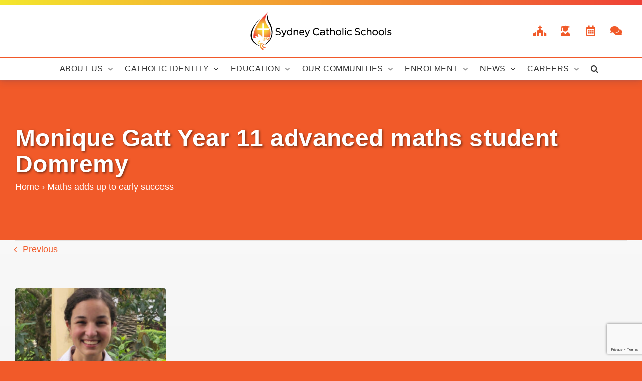

--- FILE ---
content_type: text/html; charset=UTF-8
request_url: https://sydcatholicschools.nsw.edu.au/news/school_news/maths-adds-up-to-early-success/attachment/monique-gatt-year-11-advanced-maths-student-domremy
body_size: 19076
content:
<!DOCTYPE html>
<html class="avada-html-layout-wide avada-html-header-position-top" dir="ltr" lang="en-US" prefix="og: https://ogp.me/ns#" prefix="og: http://ogp.me/ns# fb: http://ogp.me/ns/fb#">
<head>
	<meta http-equiv="X-UA-Compatible" content="IE=edge" />
	<meta http-equiv="Content-Type" content="text/html; charset=utf-8"/>
	<meta name="viewport" content="width=device-width, initial-scale=1" />
	<title>Monique Gatt Year 11 advanced maths student Domremy | Sydney Catholic Schools</title>
	<style>img:is([sizes="auto" i], [sizes^="auto," i]) { contain-intrinsic-size: 3000px 1500px }</style>
	
		<!-- All in One SEO 4.9.1.1 - aioseo.com -->
	<meta name="robots" content="nosnippet, max-image-preview:none, max-video-preview:0" />
	<meta name="author" content="caspacontentmanager"/>
	<link rel="canonical" href="https://sydcatholicschools.nsw.edu.au/news/school_news/maths-adds-up-to-early-success/attachment/monique-gatt-year-11-advanced-maths-student-domremy" />
	<meta name="generator" content="All in One SEO (AIOSEO) 4.9.1.1" />
		<meta property="og:locale" content="en_US" />
		<meta property="og:site_name" content="Sydney Catholic Schools - The Catholic school system in the Archdiocese of Sydney educates more than 70,000 students in 147 schools." />
		<meta property="og:type" content="article" />
		<meta property="og:title" content="Monique Gatt Year 11 advanced maths student Domremy | Sydney Catholic Schools" />
		<meta property="og:url" content="https://sydcatholicschools.nsw.edu.au/news/school_news/maths-adds-up-to-early-success/attachment/monique-gatt-year-11-advanced-maths-student-domremy" />
		<meta property="article:published_time" content="2022-11-01T22:47:15+00:00" />
		<meta property="article:modified_time" content="2022-11-01T22:47:15+00:00" />
		<meta property="article:publisher" content="https://www.facebook.com/sydcatholicschools/" />
		<meta name="twitter:card" content="summary" />
		<meta name="twitter:site" content="@SydCathSchools" />
		<meta name="twitter:title" content="Monique Gatt Year 11 advanced maths student Domremy | Sydney Catholic Schools" />
		<meta name="twitter:creator" content="@SydCathSchools" />
		<!-- All in One SEO -->

<link rel='dns-prefetch' href='//sydcatholicschools.nsw.edu.au' />
<link rel='dns-prefetch' href='//www.googletagmanager.com' />
<link rel="alternate" type="application/rss+xml" title="Sydney Catholic Schools &raquo; Feed" href="https://sydcatholicschools.nsw.edu.au/feed" />
<link rel="alternate" type="application/rss+xml" title="Sydney Catholic Schools &raquo; Comments Feed" href="https://sydcatholicschools.nsw.edu.au/comments/feed" />
					<link rel="shortcut icon" href="https://sydcatholicschools.nsw.edu.au/wp-content/uploads/sites/54/2020/02/favicon.png" type="image/x-icon" />
		
		
		
				<link rel='stylesheet' id='aioseo/css/src/vue/standalone/blocks/table-of-contents/global.scss-css' href='https://sydcatholicschools.nsw.edu.au/wp-content/plugins/all-in-one-seo-pack/dist/Lite/assets/css/table-of-contents/global.e90f6d47.css' type='text/css' media='all' />
<link rel='stylesheet' id='inf-font-awesome-css' href='https://sydcatholicschools.nsw.edu.au/wp-content/plugins/post-slider-and-carousel/assets/css/font-awesome.min.css' type='text/css' media='all' />
<link rel='stylesheet' id='owl-carousel-css' href='https://sydcatholicschools.nsw.edu.au/wp-content/plugins/post-slider-and-carousel/assets/css/owl.carousel.min.css' type='text/css' media='all' />
<link rel='stylesheet' id='psacp-public-style-css' href='https://sydcatholicschools.nsw.edu.au/wp-content/plugins/post-slider-and-carousel/assets/css/psacp-public.min.css' type='text/css' media='all' />
<link rel='stylesheet' id='scs-open-days-css-css' href='https://sydcatholicschools.nsw.edu.au/wp-content/plugins/scs-open-days/assets/css/open-days.css' type='text/css' media='all' />
<link rel='stylesheet' id='scs-open-days-multiselect-css-css' href='https://sydcatholicschools.nsw.edu.au/wp-content/plugins/scs-open-days/assets/css/jquery.multiselect.css' type='text/css' media='all' />
<link rel='stylesheet' id='scs-open-days-autocomplete-css-css' href='https://sydcatholicschools.nsw.edu.au/wp-content/plugins/scs-open-days/assets/css/jquery.autocomplete.css' type='text/css' media='all' />
<link rel='stylesheet' id='child-style-css' href='https://sydcatholicschools.nsw.edu.au/wp-content/themes/SCS-Public-Child-Theme/style.css' type='text/css' media='all' />
<link rel='stylesheet' id='fusion-dynamic-css-css' href='https://sydcatholicschools.nsw.edu.au/wp-content/uploads/sites/54/fusion-styles/_blog-54-e651a78a3d5c7bdd50f3e9dd2c091ce1.min.css' type='text/css' media='all' />
<link rel='stylesheet' id='avada-fullwidth-md-css' href='https://sydcatholicschools.nsw.edu.au/wp-content/plugins/fusion-builder/assets/css/media/fullwidth-md.min.css' type='text/css' media='only screen and (max-width: 1024px)' />
<link rel='stylesheet' id='avada-fullwidth-sm-css' href='https://sydcatholicschools.nsw.edu.au/wp-content/plugins/fusion-builder/assets/css/media/fullwidth-sm.min.css' type='text/css' media='only screen and (max-width: 640px)' />
<link rel='stylesheet' id='avada-icon-md-css' href='https://sydcatholicschools.nsw.edu.au/wp-content/plugins/fusion-builder/assets/css/media/icon-md.min.css' type='text/css' media='only screen and (max-width: 1024px)' />
<link rel='stylesheet' id='avada-icon-sm-css' href='https://sydcatholicschools.nsw.edu.au/wp-content/plugins/fusion-builder/assets/css/media/icon-sm.min.css' type='text/css' media='only screen and (max-width: 640px)' />
<link rel='stylesheet' id='avada-image-md-css' href='https://sydcatholicschools.nsw.edu.au/wp-content/plugins/fusion-builder/assets/css/media/image-md.min.css' type='text/css' media='only screen and (max-width: 1024px)' />
<link rel='stylesheet' id='avada-image-sm-css' href='https://sydcatholicschools.nsw.edu.au/wp-content/plugins/fusion-builder/assets/css/media/image-sm.min.css' type='text/css' media='only screen and (max-width: 640px)' />
<link rel='stylesheet' id='avada-person-md-css' href='https://sydcatholicschools.nsw.edu.au/wp-content/plugins/fusion-builder/assets/css/media/person-md.min.css' type='text/css' media='only screen and (max-width: 1024px)' />
<link rel='stylesheet' id='avada-person-sm-css' href='https://sydcatholicschools.nsw.edu.au/wp-content/plugins/fusion-builder/assets/css/media/person-sm.min.css' type='text/css' media='only screen and (max-width: 640px)' />
<link rel='stylesheet' id='avada-section-separator-md-css' href='https://sydcatholicschools.nsw.edu.au/wp-content/plugins/fusion-builder/assets/css/media/section-separator-md.min.css' type='text/css' media='only screen and (max-width: 1024px)' />
<link rel='stylesheet' id='avada-section-separator-sm-css' href='https://sydcatholicschools.nsw.edu.au/wp-content/plugins/fusion-builder/assets/css/media/section-separator-sm.min.css' type='text/css' media='only screen and (max-width: 640px)' />
<link rel='stylesheet' id='avada-tabs-lg-min-css' href='https://sydcatholicschools.nsw.edu.au/wp-content/plugins/fusion-builder/assets/css/media/tabs-lg-min.min.css' type='text/css' media='only screen and (min-width: 1024px)' />
<link rel='stylesheet' id='avada-tabs-lg-max-css' href='https://sydcatholicschools.nsw.edu.au/wp-content/plugins/fusion-builder/assets/css/media/tabs-lg-max.min.css' type='text/css' media='only screen and (max-width: 1024px)' />
<link rel='stylesheet' id='avada-tabs-md-css' href='https://sydcatholicschools.nsw.edu.au/wp-content/plugins/fusion-builder/assets/css/media/tabs-md.min.css' type='text/css' media='only screen and (max-width: 1024px)' />
<link rel='stylesheet' id='avada-tabs-sm-css' href='https://sydcatholicschools.nsw.edu.au/wp-content/plugins/fusion-builder/assets/css/media/tabs-sm.min.css' type='text/css' media='only screen and (max-width: 640px)' />
<link rel='stylesheet' id='awb-text-md-css' href='https://sydcatholicschools.nsw.edu.au/wp-content/plugins/fusion-builder/assets/css/media/text-md.min.css' type='text/css' media='only screen and (max-width: 1024px)' />
<link rel='stylesheet' id='awb-text-sm-css' href='https://sydcatholicschools.nsw.edu.au/wp-content/plugins/fusion-builder/assets/css/media/text-sm.min.css' type='text/css' media='only screen and (max-width: 640px)' />
<link rel='stylesheet' id='awb-title-md-css' href='https://sydcatholicschools.nsw.edu.au/wp-content/plugins/fusion-builder/assets/css/media/title-md.min.css' type='text/css' media='only screen and (max-width: 1024px)' />
<link rel='stylesheet' id='awb-title-sm-css' href='https://sydcatholicschools.nsw.edu.au/wp-content/plugins/fusion-builder/assets/css/media/title-sm.min.css' type='text/css' media='only screen and (max-width: 640px)' />
<link rel='stylesheet' id='avada-swiper-md-css' href='https://sydcatholicschools.nsw.edu.au/wp-content/plugins/fusion-builder/assets/css/media/swiper-md.min.css' type='text/css' media='only screen and (max-width: 1024px)' />
<link rel='stylesheet' id='avada-swiper-sm-css' href='https://sydcatholicschools.nsw.edu.au/wp-content/plugins/fusion-builder/assets/css/media/swiper-sm.min.css' type='text/css' media='only screen and (max-width: 640px)' />
<link rel='stylesheet' id='avada-post-cards-md-css' href='https://sydcatholicschools.nsw.edu.au/wp-content/plugins/fusion-builder/assets/css/media/post-cards-md.min.css' type='text/css' media='only screen and (max-width: 1024px)' />
<link rel='stylesheet' id='avada-post-cards-sm-css' href='https://sydcatholicschools.nsw.edu.au/wp-content/plugins/fusion-builder/assets/css/media/post-cards-sm.min.css' type='text/css' media='only screen and (max-width: 640px)' />
<link rel='stylesheet' id='avada-grid-md-css' href='https://sydcatholicschools.nsw.edu.au/wp-content/plugins/fusion-builder/assets/css/media/grid-md.min.css' type='text/css' media='only screen and (max-width: 1024px)' />
<link rel='stylesheet' id='avada-grid-sm-css' href='https://sydcatholicschools.nsw.edu.au/wp-content/plugins/fusion-builder/assets/css/media/grid-sm.min.css' type='text/css' media='only screen and (max-width: 640px)' />
<link rel='stylesheet' id='avada-instagram-md-css' href='https://sydcatholicschools.nsw.edu.au/wp-content/plugins/fusion-builder/assets/css/media/instagram-md.min.css' type='text/css' media='only screen and (max-width: 1024px)' />
<link rel='stylesheet' id='avada-instagram-sm-css' href='https://sydcatholicschools.nsw.edu.au/wp-content/plugins/fusion-builder/assets/css/media/instagram-sm.min.css' type='text/css' media='only screen and (max-width: 640px)' />
<link rel='stylesheet' id='awb-layout-colums-md-css' href='https://sydcatholicschools.nsw.edu.au/wp-content/plugins/fusion-builder/assets/css/media/layout-columns-md.min.css' type='text/css' media='only screen and (max-width: 1024px)' />
<link rel='stylesheet' id='awb-layout-colums-sm-css' href='https://sydcatholicschools.nsw.edu.au/wp-content/plugins/fusion-builder/assets/css/media/layout-columns-sm.min.css' type='text/css' media='only screen and (max-width: 640px)' />
<link rel='stylesheet' id='avada-max-1c-css' href='https://sydcatholicschools.nsw.edu.au/wp-content/themes/Avada/assets/css/media/max-1c.min.css' type='text/css' media='only screen and (max-width: 640px)' />
<link rel='stylesheet' id='avada-max-2c-css' href='https://sydcatholicschools.nsw.edu.au/wp-content/themes/Avada/assets/css/media/max-2c.min.css' type='text/css' media='only screen and (max-width: 732px)' />
<link rel='stylesheet' id='avada-min-2c-max-3c-css' href='https://sydcatholicschools.nsw.edu.au/wp-content/themes/Avada/assets/css/media/min-2c-max-3c.min.css' type='text/css' media='only screen and (min-width: 732px) and (max-width: 824px)' />
<link rel='stylesheet' id='avada-min-3c-max-4c-css' href='https://sydcatholicschools.nsw.edu.au/wp-content/themes/Avada/assets/css/media/min-3c-max-4c.min.css' type='text/css' media='only screen and (min-width: 824px) and (max-width: 916px)' />
<link rel='stylesheet' id='avada-min-4c-max-5c-css' href='https://sydcatholicschools.nsw.edu.au/wp-content/themes/Avada/assets/css/media/min-4c-max-5c.min.css' type='text/css' media='only screen and (min-width: 916px) and (max-width: 1008px)' />
<link rel='stylesheet' id='avada-min-5c-max-6c-css' href='https://sydcatholicschools.nsw.edu.au/wp-content/themes/Avada/assets/css/media/min-5c-max-6c.min.css' type='text/css' media='only screen and (min-width: 1008px) and (max-width: 1100px)' />
<link rel='stylesheet' id='avada-min-shbp-css' href='https://sydcatholicschools.nsw.edu.au/wp-content/themes/Avada/assets/css/media/min-shbp.min.css' type='text/css' media='only screen and (min-width: 1151px)' />
<link rel='stylesheet' id='avada-min-shbp-header-legacy-css' href='https://sydcatholicschools.nsw.edu.au/wp-content/themes/Avada/assets/css/media/min-shbp-header-legacy.min.css' type='text/css' media='only screen and (min-width: 1151px)' />
<link rel='stylesheet' id='avada-max-shbp-css' href='https://sydcatholicschools.nsw.edu.au/wp-content/themes/Avada/assets/css/media/max-shbp.min.css' type='text/css' media='only screen and (max-width: 1150px)' />
<link rel='stylesheet' id='avada-max-shbp-header-legacy-css' href='https://sydcatholicschools.nsw.edu.au/wp-content/themes/Avada/assets/css/media/max-shbp-header-legacy.min.css' type='text/css' media='only screen and (max-width: 1150px)' />
<link rel='stylesheet' id='avada-max-sh-shbp-css' href='https://sydcatholicschools.nsw.edu.au/wp-content/themes/Avada/assets/css/media/max-sh-shbp.min.css' type='text/css' media='only screen and (max-width: 1150px)' />
<link rel='stylesheet' id='avada-max-sh-shbp-header-legacy-css' href='https://sydcatholicschools.nsw.edu.au/wp-content/themes/Avada/assets/css/media/max-sh-shbp-header-legacy.min.css' type='text/css' media='only screen and (max-width: 1150px)' />
<link rel='stylesheet' id='avada-min-768-max-1024-p-css' href='https://sydcatholicschools.nsw.edu.au/wp-content/themes/Avada/assets/css/media/min-768-max-1024-p.min.css' type='text/css' media='only screen and (min-device-width: 768px) and (max-device-width: 1024px) and (orientation: portrait)' />
<link rel='stylesheet' id='avada-min-768-max-1024-p-header-legacy-css' href='https://sydcatholicschools.nsw.edu.au/wp-content/themes/Avada/assets/css/media/min-768-max-1024-p-header-legacy.min.css' type='text/css' media='only screen and (min-device-width: 768px) and (max-device-width: 1024px) and (orientation: portrait)' />
<link rel='stylesheet' id='avada-min-768-max-1024-l-css' href='https://sydcatholicschools.nsw.edu.au/wp-content/themes/Avada/assets/css/media/min-768-max-1024-l.min.css' type='text/css' media='only screen and (min-device-width: 768px) and (max-device-width: 1024px) and (orientation: landscape)' />
<link rel='stylesheet' id='avada-min-768-max-1024-l-header-legacy-css' href='https://sydcatholicschools.nsw.edu.au/wp-content/themes/Avada/assets/css/media/min-768-max-1024-l-header-legacy.min.css' type='text/css' media='only screen and (min-device-width: 768px) and (max-device-width: 1024px) and (orientation: landscape)' />
<link rel='stylesheet' id='avada-max-sh-cbp-css' href='https://sydcatholicschools.nsw.edu.au/wp-content/themes/Avada/assets/css/media/max-sh-cbp.min.css' type='text/css' media='only screen and (max-width: 1000px)' />
<link rel='stylesheet' id='avada-max-sh-sbp-css' href='https://sydcatholicschools.nsw.edu.au/wp-content/themes/Avada/assets/css/media/max-sh-sbp.min.css' type='text/css' media='only screen and (max-width: 800px)' />
<link rel='stylesheet' id='avada-max-sh-640-css' href='https://sydcatholicschools.nsw.edu.au/wp-content/themes/Avada/assets/css/media/max-sh-640.min.css' type='text/css' media='only screen and (max-width: 640px)' />
<link rel='stylesheet' id='avada-max-shbp-18-css' href='https://sydcatholicschools.nsw.edu.au/wp-content/themes/Avada/assets/css/media/max-shbp-18.min.css' type='text/css' media='only screen and (max-width: 1132px)' />
<link rel='stylesheet' id='avada-max-shbp-32-css' href='https://sydcatholicschools.nsw.edu.au/wp-content/themes/Avada/assets/css/media/max-shbp-32.min.css' type='text/css' media='only screen and (max-width: 1118px)' />
<link rel='stylesheet' id='avada-min-sh-cbp-css' href='https://sydcatholicschools.nsw.edu.au/wp-content/themes/Avada/assets/css/media/min-sh-cbp.min.css' type='text/css' media='only screen and (min-width: 1000px)' />
<link rel='stylesheet' id='avada-max-640-css' href='https://sydcatholicschools.nsw.edu.au/wp-content/themes/Avada/assets/css/media/max-640.min.css' type='text/css' media='only screen and (max-device-width: 640px)' />
<link rel='stylesheet' id='avada-max-main-css' href='https://sydcatholicschools.nsw.edu.au/wp-content/themes/Avada/assets/css/media/max-main.min.css' type='text/css' media='only screen and (max-width: 1100px)' />
<link rel='stylesheet' id='avada-max-cbp-css' href='https://sydcatholicschools.nsw.edu.au/wp-content/themes/Avada/assets/css/media/max-cbp.min.css' type='text/css' media='only screen and (max-width: 1000px)' />
<link rel='stylesheet' id='avada-max-sh-cbp-cf7-css' href='https://sydcatholicschools.nsw.edu.au/wp-content/themes/Avada/assets/css/media/max-sh-cbp-cf7.min.css' type='text/css' media='only screen and (max-width: 1000px)' />
<link rel='stylesheet' id='avada-max-sh-cbp-eslider-css' href='https://sydcatholicschools.nsw.edu.au/wp-content/themes/Avada/assets/css/media/max-sh-cbp-eslider.min.css' type='text/css' media='only screen and (max-width: 1000px)' />
<link rel='stylesheet' id='avada-max-sh-cbp-social-sharing-css' href='https://sydcatholicschools.nsw.edu.au/wp-content/themes/Avada/assets/css/media/max-sh-cbp-social-sharing.min.css' type='text/css' media='only screen and (max-width: 1000px)' />
<link rel='stylesheet' id='fb-max-sh-cbp-css' href='https://sydcatholicschools.nsw.edu.au/wp-content/plugins/fusion-builder/assets/css/media/max-sh-cbp.min.css' type='text/css' media='only screen and (max-width: 1000px)' />
<link rel='stylesheet' id='fb-min-768-max-1024-p-css' href='https://sydcatholicschools.nsw.edu.au/wp-content/plugins/fusion-builder/assets/css/media/min-768-max-1024-p.min.css' type='text/css' media='only screen and (min-device-width: 768px) and (max-device-width: 1024px) and (orientation: portrait)' />
<link rel='stylesheet' id='fb-max-640-css' href='https://sydcatholicschools.nsw.edu.au/wp-content/plugins/fusion-builder/assets/css/media/max-640.min.css' type='text/css' media='only screen and (max-device-width: 640px)' />
<link rel='stylesheet' id='fb-max-1c-css' href='https://sydcatholicschools.nsw.edu.au/wp-content/plugins/fusion-builder/assets/css/media/max-1c.css' type='text/css' media='only screen and (max-width: 640px)' />
<link rel='stylesheet' id='fb-max-2c-css' href='https://sydcatholicschools.nsw.edu.au/wp-content/plugins/fusion-builder/assets/css/media/max-2c.css' type='text/css' media='only screen and (max-width: 732px)' />
<link rel='stylesheet' id='fb-min-2c-max-3c-css' href='https://sydcatholicschools.nsw.edu.au/wp-content/plugins/fusion-builder/assets/css/media/min-2c-max-3c.css' type='text/css' media='only screen and (min-width: 732px) and (max-width: 824px)' />
<link rel='stylesheet' id='fb-min-3c-max-4c-css' href='https://sydcatholicschools.nsw.edu.au/wp-content/plugins/fusion-builder/assets/css/media/min-3c-max-4c.css' type='text/css' media='only screen and (min-width: 824px) and (max-width: 916px)' />
<link rel='stylesheet' id='fb-min-4c-max-5c-css' href='https://sydcatholicschools.nsw.edu.au/wp-content/plugins/fusion-builder/assets/css/media/min-4c-max-5c.css' type='text/css' media='only screen and (min-width: 916px) and (max-width: 1008px)' />
<link rel='stylesheet' id='fb-min-5c-max-6c-css' href='https://sydcatholicschools.nsw.edu.au/wp-content/plugins/fusion-builder/assets/css/media/min-5c-max-6c.css' type='text/css' media='only screen and (min-width: 1008px) and (max-width: 1100px)' />
<script type="text/javascript" src="https://sydcatholicschools.nsw.edu.au/wp-includes/js/jquery/jquery.min.js" id="jquery-core-js"></script>
<script type="text/javascript" src="https://sydcatholicschools.nsw.edu.au/wp-includes/js/jquery/jquery-migrate.min.js" id="jquery-migrate-js"></script>
<script type="text/javascript" src="https://sydcatholicschools.nsw.edu.au/wp-content/plugins/scs-open-days/assets/js/jquery.multiselect.js" id="scs-open-days-multiselect-js-js"></script>
<script type="text/javascript" src="https://sydcatholicschools.nsw.edu.au/wp-content/plugins/scs-open-days/assets/js/jquery.autocomplete.js" id="scs-open-days-autocomplete-js-js"></script>
<script type="text/javascript" src="https://sydcatholicschools.nsw.edu.au/wp-content/plugins/scs-open-days/assets/js/jquery.open-days-api.js" id="scs-open-days-js-js"></script>
<script type="text/javascript" src="https://sydcatholicschools.nsw.edu.au/wp-content/themes/SCS-Public-Child-Theme/js/util.js" id="script-util-js"></script>
<script type="text/javascript" src="https://sydcatholicschools.nsw.edu.au/wp-content/themes/SCS-Public-Child-Theme/js/carousel-min.js" id="script-carousel-js"></script>

<!-- Google tag (gtag.js) snippet added by Site Kit -->
<!-- Google Analytics snippet added by Site Kit -->
<script type="text/javascript" src="https://www.googletagmanager.com/gtag/js?id=G-X881CZJJ80" id="google_gtagjs-js" async></script>
<script type="text/javascript" id="google_gtagjs-js-after">
/* <![CDATA[ */
window.dataLayer = window.dataLayer || [];function gtag(){dataLayer.push(arguments);}
gtag("set","linker",{"domains":["sydcatholicschools.nsw.edu.au"]});
gtag("js", new Date());
gtag("set", "developer_id.dZTNiMT", true);
gtag("config", "G-X881CZJJ80", {"googlesitekit_post_type":"attachment"});
 window._googlesitekit = window._googlesitekit || {}; window._googlesitekit.throttledEvents = []; window._googlesitekit.gtagEvent = (name, data) => { var key = JSON.stringify( { name, data } ); if ( !! window._googlesitekit.throttledEvents[ key ] ) { return; } window._googlesitekit.throttledEvents[ key ] = true; setTimeout( () => { delete window._googlesitekit.throttledEvents[ key ]; }, 5 ); gtag( "event", name, { ...data, event_source: "site-kit" } ); }; 
/* ]]> */
</script>
<link rel="https://api.w.org/" href="https://sydcatholicschools.nsw.edu.au/wp-json/" /><link rel="alternate" title="JSON" type="application/json" href="https://sydcatholicschools.nsw.edu.au/wp-json/wp/v2/media/136924" /><link rel="EditURI" type="application/rsd+xml" title="RSD" href="https://sydcatholicschools.nsw.edu.au/xmlrpc.php?rsd" />
<link rel='shortlink' href='https://sydcatholicschools.nsw.edu.au/?p=136924' />
<link rel="alternate" title="oEmbed (JSON)" type="application/json+oembed" href="https://sydcatholicschools.nsw.edu.au/wp-json/oembed/1.0/embed?url=https%3A%2F%2Fsydcatholicschools.nsw.edu.au%2Fnews%2Fschool_news%2Fmaths-adds-up-to-early-success%2Fattachment%2Fmonique-gatt-year-11-advanced-maths-student-domremy" />
<link rel="alternate" title="oEmbed (XML)" type="text/xml+oembed" href="https://sydcatholicschools.nsw.edu.au/wp-json/oembed/1.0/embed?url=https%3A%2F%2Fsydcatholicschools.nsw.edu.au%2Fnews%2Fschool_news%2Fmaths-adds-up-to-early-success%2Fattachment%2Fmonique-gatt-year-11-advanced-maths-student-domremy&#038;format=xml" />
<meta name="generator" content="Site Kit by Google 1.170.0" /><link rel="preload" href="https://sydcatholicschools.nsw.edu.au/wp-content/themes/Avada/includes/lib/assets/fonts/icomoon/awb-icons.woff" as="font" type="font/woff" crossorigin><link rel="preload" href="//pro.fontawesome.com/releases/v5.15.4/webfonts/fa-brands-400.woff2" as="font" type="font/woff2" crossorigin><link rel="preload" href="//pro.fontawesome.com/releases/v5.15.4/webfonts/fa-regular-400.woff2" as="font" type="font/woff2" crossorigin><link rel="preload" href="//pro.fontawesome.com/releases/v5.15.4/webfonts/fa-solid-900.woff2" as="font" type="font/woff2" crossorigin><link rel="preload" href="//pro.fontawesome.com/releases/v5.15.4/webfonts/fa-light-300.woff2" as="font" type="font/woff2" crossorigin><style type="text/css" id="css-fb-visibility">@media screen and (max-width: 640px){.fusion-no-small-visibility{display:none !important;}body .sm-text-align-center{text-align:center !important;}body .sm-text-align-left{text-align:left !important;}body .sm-text-align-right{text-align:right !important;}body .sm-flex-align-center{justify-content:center !important;}body .sm-flex-align-flex-start{justify-content:flex-start !important;}body .sm-flex-align-flex-end{justify-content:flex-end !important;}body .sm-mx-auto{margin-left:auto !important;margin-right:auto !important;}body .sm-ml-auto{margin-left:auto !important;}body .sm-mr-auto{margin-right:auto !important;}body .fusion-absolute-position-small{position:absolute;top:auto;width:100%;}.awb-sticky.awb-sticky-small{ position: sticky; top: var(--awb-sticky-offset,0); }}@media screen and (min-width: 641px) and (max-width: 1024px){.fusion-no-medium-visibility{display:none !important;}body .md-text-align-center{text-align:center !important;}body .md-text-align-left{text-align:left !important;}body .md-text-align-right{text-align:right !important;}body .md-flex-align-center{justify-content:center !important;}body .md-flex-align-flex-start{justify-content:flex-start !important;}body .md-flex-align-flex-end{justify-content:flex-end !important;}body .md-mx-auto{margin-left:auto !important;margin-right:auto !important;}body .md-ml-auto{margin-left:auto !important;}body .md-mr-auto{margin-right:auto !important;}body .fusion-absolute-position-medium{position:absolute;top:auto;width:100%;}.awb-sticky.awb-sticky-medium{ position: sticky; top: var(--awb-sticky-offset,0); }}@media screen and (min-width: 1025px){.fusion-no-large-visibility{display:none !important;}body .lg-text-align-center{text-align:center !important;}body .lg-text-align-left{text-align:left !important;}body .lg-text-align-right{text-align:right !important;}body .lg-flex-align-center{justify-content:center !important;}body .lg-flex-align-flex-start{justify-content:flex-start !important;}body .lg-flex-align-flex-end{justify-content:flex-end !important;}body .lg-mx-auto{margin-left:auto !important;margin-right:auto !important;}body .lg-ml-auto{margin-left:auto !important;}body .lg-mr-auto{margin-right:auto !important;}body .fusion-absolute-position-large{position:absolute;top:auto;width:100%;}.awb-sticky.awb-sticky-large{ position: sticky; top: var(--awb-sticky-offset,0); }}</style>
<!-- Google Tag Manager snippet added by Site Kit -->
<script type="text/javascript">
/* <![CDATA[ */

			( function( w, d, s, l, i ) {
				w[l] = w[l] || [];
				w[l].push( {'gtm.start': new Date().getTime(), event: 'gtm.js'} );
				var f = d.getElementsByTagName( s )[0],
					j = d.createElement( s ), dl = l != 'dataLayer' ? '&l=' + l : '';
				j.async = true;
				j.src = 'https://www.googletagmanager.com/gtm.js?id=' + i + dl;
				f.parentNode.insertBefore( j, f );
			} )( window, document, 'script', 'dataLayer', 'GTM-MF9T2HG' );
			
/* ]]> */
</script>

<!-- End Google Tag Manager snippet added by Site Kit -->
		<style type="text/css" id="wp-custom-css">
			/* policy only */

#policy p {
	margin-bottom: 15px;
	margin-top: 0;
	line-height: 1.7em;
}

#policy h2, h3, h4 {
	margin: 0 !important;
}

#policy ul li {
	margin-bottom: 1.25em;
	line-height: 1.7em;
}

#policy ol li {
	margin-bottom: 1.25em;
	line-height: 1.7em;
}

#policy .policy-page-title h1 {
	font-size: 2em !important;
}

#policy dl {
	width: 100%;
}

#policy dt {
	display: inline;
	font-weight: bold;
	margin: 20px 0 0 !important;
	font-size: 1.2em !important;
}

#policy dd {
	padding: 0 22px;
	margin: 10px 0 0 42px !important;
	line-height: 17px;
}

#policy dt span {
	padding-right: 10px !important;
}

#policy dt.pol-sub-heading {
	float: left !important;
	font-weight: normal !important;
	padding: 2px 12px 0 40px !important;
	margin: 0 0 5px !important;
	font-weight: bold;
}

#policy dd.pol-sub-para {
	padding: 0 12px 0 20px;
	margin: 3px 0 0 80px !important;
	font-weight: normal;
}

#policy dd.pol-sub-para-np {
	padding: 0 12px 0 20px;
	margin: 0 0 0 80px !important;
	font-weight: normal;
}

#policy dd.pol-sub-para p {
	padding-top: 2px !important;
}

#policy dt.pol-sub-sub-heading {
	float: left !important;
	font-weight: normal !important;
	padding: 2px 12px 0 100px !important;
	margin: 0 0 5px !important;
	font-weight: bold;
}

#policy dd.pol-sub-sub-para {
	padding: 0 12px 0 20px;
	margin: 3px 0 0 140px !important;
	font-weight: normal;
}

#policy dd.pol-sub-sub-para p {
	padding-top: 2px !important;
}

#policy summary {
	display: block;
	background-color: #e94e1b;
	color: #ffffff;
	margin-bottom: 10px;
	line-height: 3em;
}

#policy ul.implementation-related {
	margin-top: 0;
}

#policy .implementation-related li {
	line-height: 1.7em;
	margin-bottom: 0;
}


.btn-scs--more-news {
    height: 100%;
    display: flex;
     align-items: center;
     justify-content: space-between;
   }






.fusion-sharing-box h4
{
	
	font-size:20px!important;
	
}

@media screen and (min-width: 768px)
{
.single-post .post-col-wrapper .post-col-1 .fusion-meta-info
{
	padding-top: 20px!important;
}
	
	.fusion-sharing-box h4
{
	display:block!important;
	padding-left:4%!important;
}
	
	
	
}


.single-post .post-col-wrapper .post-col-1 .fusion-social-networks-wrapper
{
	margin:0!important;
}

.fusion-sharing-box 
{

	padding-top:10px!important;
	
}

.fusion-social-networks-wrapper a
{
	font-size:24px!important;
 
}


.post-col-1
{
	display:block;
}

.single-post .post-col-wrapper .post-col-2 {
    width: 100% !important;
}


@media screen and (min-width: 768px)
{

	.share-box
	{
		padding-left:50%!important;
	}
	
	.fusion-meta-info-wrapper
	{
		width:40%;
	}
	

.fusion-related-posts-title-link
{
	font-size:15px!important;
}


.single-post .related-posts .fusion-carousel .fusion-carousel-item img {
		max-height:none!important;
  height:200px!important;
	width:350px!important;

}

.fusion-carousel .fusion-carousel-item .fusion-carousel-item-wrapper
{
	max-height:none!important;
	height:300px!important;
	
}
	
}

.post-col-1
{
	width:100%!important;
}

@media only screen and (max-device-width: 480px) {
.single-post .post-col-wrapper .post-col-1 .fusion-sharing-box
	{
		padding-top:15px!important;
	}
	
.single-post .post-col-wrapper .post-col-1	.fusion-meta-info
	{
		padding-top:15px!important;
	}
	
 }


.fusion-main-menu .fusion-dropdown-menu .sub-menu li a
{
	text-align:left;
}

.fusion-mobile-nav-item li a{
    padding-left: 60px!important;
}

.fusion-copyright-content
{
	display:flex;
}



body.page-id-56671 #main
{
	background:none!important;
	background-color:#fff!important;
}

body.page-id-56671 .container
{
	width:100%;
}

.stm_principals
{
	font-size:15px!important;
	  font-family: "Gotham A", "Gotham B", sans-serif !important;
	
}


.stm_principals strong
{
	font-weight:500;
}

#stm_principals_box
{
	border:1px solid #A9A9A9;
	background:#fff;
}

@media screen and (min-width: 1024px)
{
.fusion-posts-container
{
	min-height:auto!important;
	height:auto!important;
}
}

.scspost-prev 
{
	float:left;
}

.scspost-prev a
{
	float:left;
}

.scspost-next 
{
	float:right;
}

.scspost-next a
{
	float:right;
}

@media screen and (min-width: 768px){
.fusion-single-sharing-box h4 {
    display: block!important;
    padding-left: 4%!important;
	}}


.fusion-theme-sharing-box .fusion-social-networks-wrapper
{
	display:block!important;
}

.fusion-social-networks .fusion-social-network-icon:before{
	    font-family: awb-icons!important;

}

.fusion-mobile-menu-icons a
{
	  font-family: awb-icons!important;
}

.fusion-icon-facebook:before {
    content: "\e604";
}



.fusion-icon-youtube:before {
    content: "\e622";
}

.fusion-icon-linkedin:before {
    content: "\e60f";
}

.single .flex-direction-nav a.flex-next
{
	font-family:awb-icons!important;
}

.single .flex-direction-nav a.flex-prev
{
	font-family:awb-icons!important;
}

.fusion-imageframe img:hover
{
	transform: none!important;
    -webkit-transform: none!important;
}

.flex-active-slide img:hover
{
	transform: none!important;
    -webkit-transform: none!important;
}

.fusion-slider-sc .flex-direction-nav a
{
	font-family: awb-icons!important;
}


.home-intro-text .fusion-column-last
{
	margin-bottom:0!important
}


@media screen and (max-width: 1150px){
.fusion-mobile-menu li:first-of-type {
    display: block !important;
}
	
.fusion-mobile-menu	li.sticky-home
	{
		display:none!important;
	}
}




.page-id-109982 .post-content .fusion-builder-row {
    flex-direction: row !important;
   
}

.page-id-110265  .post-content .fusion-builder-row {
    flex-direction: row !important;
   
}


.page-item-14188
{
	display:none;
}

.fusion-instagram:before {
		 font-family: "Font Awesome 5 Brands"; 
	font-weight: 400;
	content: "\f16d ";
	color:#fff;
	
}

.fusion-instagram{

	  display: inline-block;
    margin: 0 10px 10px;
    font-size: 16px;
    color: #46494a;
    text-decoration: none;
    box-shadow: none!important;
    line-height: 1;
}


.fusion-instagram:hover{
	opacity:0.8;
}


ul.ul1 {
    list-style: none;
}
ul.ul1 li.li1:before {
    content: "\25BA \0020";
	color:#e84e1b;
}


.fusion-icon-twitter:before {
    content: "\e90b";
    font-family: awb-icons !important;
}
		</style>
				<script type="text/javascript">
			var doc = document.documentElement;
			doc.setAttribute( 'data-useragent', navigator.userAgent );
		</script>
		<!-- Google Tag Manager -->
<script>(function(w,d,s,l,i){w[l]=w[l]||[];w[l].push({'gtm.start':
new Date().getTime(),event:'gtm.js'});var f=d.getElementsByTagName(s)[0],
j=d.createElement(s),dl=l!='dataLayer'?'&l='+l:'';j.async=true;j.src=
'https://www.googletagmanager.com/gtm.js?id='+i+dl;f.parentNode.insertBefore(j,f);
})(window,document,'script','dataLayer','GTM-MF9T2HG');</script>
<!-- End Google Tag Manager -->


<!-- Google tag (gtag.js) -->
<script async src="https://www.googletagmanager.com/gtag/js?id=G-X881CZJJ80"></script>
<script>
  window.dataLayer = window.dataLayer || [];
  function gtag(){dataLayer.push(arguments);}
  gtag('js', new Date());

  gtag('config', 'G-X881CZJJ80');
</script>
	<!-- Google Tag Manager (noscript) -->
<noscript><iframe src="https://www.googletagmanager.com/ns.html?id=GTM-MF9T2HG"
height="0" width="0" style="display:none;visibility:hidden"></iframe></noscript>
<!-- End Google Tag Manager (noscript) -->
<meta name="google-site-verification" content="_09HK2wUA-M2qqYdlMcCtYR-W2wI091i-AigKRkLCn0" />

<script>
grecaptcha.ready(function() {
    grecaptcha.execute('reCAPTCHA_site_key', {action: 'homepage''contactform''contact-us'});
});
</script>
<meta name="googlebot-/s=" content="nosnippet">
<meta name="googlebot-/?s=" content="noindex">

<!-- Facebook Pixel Code -->
<script>
!function(f,b,e,v,n,t,s)
{if(f.fbq)return;n=f.fbq=function(){n.callMethod?
n.callMethod.apply(n,arguments):n.queue.push(arguments)};
if(!f._fbq)f._fbq=n;n.push=n;n.loaded=!0;n.version='2.0';
n.queue=[];t=b.createElement(e);t.async=!0;
t.src=v;s=b.getElementsByTagName(e)[0];
s.parentNode.insertBefore(t,s)}(window, document,'script',
'https://connect.facebook.net/en_US/fbevents.js');
fbq('init', '187457353483764');
fbq('track', 'PageView');
</script>
<noscript><img height="1" width="1" style="display:none"
src="https://www.facebook.com/tr?id=187457353483764&ev=PageView&noscript=1"
/></noscript>
<!-- End Facebook Pixel Code -->

<meta name="facebook-domain-verification" content="3x8c6b9wmnt987z7kvw7mux8velj5x" /></head>

<body class="attachment wp-singular attachment-template-default single single-attachment postid-136924 attachmentid-136924 attachment-png wp-theme-Avada wp-child-theme-SCS-Public-Child-Theme attachment-monique-gatt-year-11-advanced-maths-student-domremy website-sydney-catholic-schools fusion-image-hovers fusion-pagination-sizing fusion-button_type-flat fusion-button_span-yes fusion-button_gradient-linear avada-image-rollover-circle-no avada-image-rollover-no fts-remove-powered-by fusion-body ltr no-tablet-sticky-header no-mobile-sticky-header no-mobile-slidingbar avada-has-rev-slider-styles fusion-disable-outline fusion-sub-menu-fade mobile-logo-pos-left layout-wide-mode avada-has-boxed-modal-shadow-none layout-scroll-offset-full avada-has-zero-margin-offset-top fusion-top-header menu-text-align-center mobile-menu-design-modern fusion-hide-pagination-text fusion-header-layout-v4 avada-responsive avada-footer-fx-none avada-menu-highlight-style-bar fusion-search-form-classic fusion-main-menu-search-overlay fusion-avatar-square avada-dropdown-styles avada-blog-layout-medium avada-blog-archive-layout-medium avada-header-shadow-yes avada-menu-icon-position-left avada-has-megamenu-shadow avada-has-mainmenu-dropdown-divider avada-has-header-100-width avada-has-pagetitle-bg-full avada-has-main-nav-search-icon avada-has-breadcrumb-mobile-hidden avada-has-titlebar-bar_and_content avada-header-border-color-full-transparent avada-social-full-transparent avada-has-transparent-timeline_color avada-has-pagination-padding avada-flyout-menu-direction-top avada-ec-views-v1" data-awb-post-id="136924">
			<!-- Google Tag Manager (noscript) snippet added by Site Kit -->
		<noscript>
			<iframe src="https://www.googletagmanager.com/ns.html?id=GTM-MF9T2HG" height="0" width="0" style="display:none;visibility:hidden"></iframe>
		</noscript>
		<!-- End Google Tag Manager (noscript) snippet added by Site Kit -->
			<a class="skip-link screen-reader-text" href="#content">Skip to content</a>

	<div id="boxed-wrapper">
		<div class="fusion-sides-frame"></div>
		<div id="wrapper" class="fusion-wrapper">
			<div id="home" style="position:relative;top:-1px;"></div>
			
				
			<header class="fusion-header-wrapper fusion-header-shadow">
				<div class="fusion-header-v4 fusion-logo-alignment fusion-logo-left fusion-sticky-menu- fusion-sticky-logo- fusion-mobile-logo- fusion-sticky-menu-and-logo fusion-header-menu-align-center fusion-mobile-menu-design-modern">
					
<div class="fusion-secondary-header">
	<div class="fusion-row">
							<div class="fusion-alignright">
				<nav class="fusion-secondary-menu" role="navigation" aria-label="Secondary Menu"><ul id="menu-scs-header-top-menu" class="menu"><li  id="menu-item-1204"  class="menu-item menu-item-type-custom menu-item-object-custom menu-item-1204"  data-item-id="1204"><a  href="https://sydcatholicschools.nsw.edu.au/enrolment/schools-and-parishes" class="fusion-flex-link fusion-bar-highlight"><span class="fusion-megamenu-icon"><i class="glyphicon fa-church fas" aria-hidden="true"></i></span><span class="menu-text">Find School or Parish</span></a></li><li  id="menu-item-13345"  class="menu-item menu-item-type-custom menu-item-object-custom menu-item-13345"  data-item-id="13345"><a  href="https://sydcatholicschools.nsw.edu.au/enrolment/enrol-now" class="fusion-flex-link fusion-bar-highlight"><span class="fusion-megamenu-icon"><i class="glyphicon fa-user-graduate fas" aria-hidden="true"></i></span><span class="menu-text">Enrol Now</span></a></li><li  id="menu-item-13346"  class="menu-item menu-item-type-custom menu-item-object-custom menu-item-13346"  data-item-id="13346"><a  href="https://sydcatholicschools.nsw.edu.au/parent-information#67fe26be82d46972d" class="fusion-flex-link fusion-bar-highlight"><span class="fusion-megamenu-icon"><i class="glyphicon fa-calendar-alt far" aria-hidden="true"></i></span><span class="menu-text">Term Dates</span></a></li><li  id="menu-item-1205"  class="menu-item menu-item-type-custom menu-item-object-custom menu-item-1205"  data-item-id="1205"><a  href="https://sydcatholicschools.nsw.edu.au/contact-us" class="fusion-flex-link fusion-bar-highlight"><span class="fusion-megamenu-icon"><i class="glyphicon fa-comments fas" aria-hidden="true"></i></span><span class="menu-text">Contact Us</span></a></li></ul></nav><nav class="fusion-mobile-nav-holder fusion-mobile-menu-text-align-left" aria-label="Secondary Mobile Menu"></nav>			</div>
			</div>
</div>
<div class="fusion-header-sticky-height"></div>
<div class="fusion-sticky-header-wrapper"> <!-- start fusion sticky header wrapper -->
	<div class="fusion-header">
		<div class="fusion-row">
							<div class="fusion-logo" data-margin-top="0" data-margin-bottom="0" data-margin-left="0" data-margin-right="0">
			<a class="fusion-logo-link"  href="https://sydcatholicschools.nsw.edu.au/" >

						<!-- standard logo -->
			<img src="https://sydcatholicschools.nsw.edu.au/wp-content/uploads/sites/54/2018/09/scs-logo-top.png" srcset="https://sydcatholicschools.nsw.edu.au/wp-content/uploads/sites/54/2018/09/scs-logo-top.png 1x" width="286" height="81" alt="Sydney Catholic Schools Logo" data-retina_logo_url="" class="fusion-standard-logo" />

			
					</a>
		
<div class="fusion-header-content-3-wrapper">
	</div>
</div>
								<div class="fusion-mobile-menu-icons">
							<a href="#" class="fusion-icon awb-icon-bars" aria-label="Toggle mobile menu" aria-expanded="false"></a>
		
		
		
			</div>
			
					</div>
	</div>
	<div class="fusion-secondary-main-menu">
		<div class="fusion-row">
			<nav class="fusion-main-menu" aria-label="Main Menu"><div class="fusion-overlay-search">		<form role="search" class="searchform fusion-search-form  fusion-live-search fusion-search-form-classic" method="get" action="https://sydcatholicschools.nsw.edu.au/">
			<div class="fusion-search-form-content">

				
				<div class="fusion-search-field search-field">
					<label><span class="screen-reader-text">Search for:</span>
													<input type="search" class="s fusion-live-search-input" name="s" id="fusion-live-search-input-0" autocomplete="off" placeholder="Search..." required aria-required="true" aria-label="Search..."/>
											</label>
				</div>
				<div class="fusion-search-button search-button">
					<input type="submit" class="fusion-search-submit searchsubmit" aria-label="Search" value="&#xf002;" />
										<div class="fusion-slider-loading"></div>
									</div>

				
			</div>


							<div class="fusion-search-results-wrapper"><div class="fusion-search-results"></div></div>
			
		</form>
		<div class="fusion-search-spacer"></div><a href="#" role="button" aria-label="Close Search" class="fusion-close-search"></a></div><ul id="menu-new-main-menu" class="fusion-menu"><li  id="menu-item-14402"  class="sticky-home menu-item menu-item-type-custom menu-item-object-custom menu-item-home menu-item-14402"  data-classes="sticky-home" data-item-id="14402"><a  href="https://sydcatholicschools.nsw.edu.au/" class="fusion-flex-link fusion-bar-highlight"><span class="fusion-megamenu-icon"><i class="glyphicon fa-home fas" aria-hidden="true"></i></span><span class="menu-text">Home</span></a></li><li  id="menu-item-14234"  class="menu-item menu-item-type-post_type menu-item-object-page menu-item-has-children menu-item-14234 fusion-dropdown-menu"  data-item-id="14234"><a  href="https://sydcatholicschools.nsw.edu.au/about-us" class="fusion-bar-highlight"><span class="menu-text">About Us</span> <span class="fusion-caret"><i class="fusion-dropdown-indicator" aria-hidden="true"></i></span></a><ul class="sub-menu"><li  id="menu-item-14238"  class="avada-noscroll menu-item menu-item-type-custom menu-item-object-custom menu-item-14238 fusion-dropdown-submenu"  data-classes="avada-noscroll"><a  href="https://sydcatholicschools.nsw.edu.au/about-us#archbishops-charter" class="fusion-bar-highlight"><span>Archbishop&#8217;s Charter</span></a></li><li  id="menu-item-55413"  class="menu-item menu-item-type-post_type menu-item-object-page menu-item-55413 fusion-dropdown-submenu" ><a  href="https://sydcatholicschools.nsw.edu.au/about-us/strategic-plan" class="fusion-bar-highlight"><span>Strategic Plan</span></a></li><li  id="menu-item-14237"  class="menu-item menu-item-type-post_type menu-item-object-page menu-item-has-children menu-item-14237 fusion-dropdown-submenu" ><a  href="https://sydcatholicschools.nsw.edu.au/about-us/leadership" class="fusion-bar-highlight"><span>Leadership</span> <span class="fusion-caret"><i class="fusion-dropdown-indicator" aria-hidden="true"></i></span></a><ul class="sub-menu"><li  id="menu-item-209731"  class="menu-item menu-item-type-post_type menu-item-object-page menu-item-209731" ><a  href="https://sydcatholicschools.nsw.edu.au/about-us/leadership/executive-directors-message" class="fusion-bar-highlight"><span>Executive Director’s Message</span></a></li></ul></li><li  id="menu-item-14738"  class="menu-item menu-item-type-post_type menu-item-object-page menu-item-14738 fusion-dropdown-submenu" ><a  href="https://sydcatholicschools.nsw.edu.au/about-us/our-history" class="fusion-bar-highlight"><span>Our History</span></a></li><li  id="menu-item-14742"  class="menu-item menu-item-type-post_type menu-item-object-page menu-item-14742 fusion-dropdown-submenu" ><a  href="https://sydcatholicschools.nsw.edu.au/policies" class="fusion-bar-highlight"><span>Policies</span></a></li></ul></li><li  id="menu-item-15192"  class="menu-item menu-item-type-post_type menu-item-object-page menu-item-has-children menu-item-15192 fusion-dropdown-menu"  data-item-id="15192"><a  href="https://sydcatholicschools.nsw.edu.au/catholic-identity" class="fusion-bar-highlight"><span class="menu-text">Catholic Identity</span> <span class="fusion-caret"><i class="fusion-dropdown-indicator" aria-hidden="true"></i></span></a><ul class="sub-menu"><li  id="menu-item-206055"  class="menu-item menu-item-type-post_type menu-item-object-page menu-item-206055 fusion-dropdown-submenu" ><a  href="https://sydcatholicschools.nsw.edu.au/catholic-identity/for-staff" class="fusion-bar-highlight"><span>For Staff</span></a></li><li  id="menu-item-206056"  class="menu-item menu-item-type-post_type menu-item-object-page menu-item-206056 fusion-dropdown-submenu" ><a  href="https://sydcatholicschools.nsw.edu.au/catholic-identity/for-parents-students" class="fusion-bar-highlight"><span>For Parents &#038; Students</span></a></li><li  id="menu-item-206057"  class="menu-item menu-item-type-post_type menu-item-object-page menu-item-206057 fusion-dropdown-submenu" ><a  href="https://sydcatholicschools.nsw.edu.au/catholic-identity/religious-art-prizes" class="fusion-bar-highlight"><span>Religious Art Prizes</span></a></li></ul></li><li  id="menu-item-15193"  class="menu-item menu-item-type-post_type menu-item-object-page menu-item-has-children menu-item-15193 fusion-dropdown-menu"  data-item-id="15193"><a  href="https://sydcatholicschools.nsw.edu.au/education" class="fusion-bar-highlight"><span class="menu-text">Education</span> <span class="fusion-caret"><i class="fusion-dropdown-indicator" aria-hidden="true"></i></span></a><ul class="sub-menu"><li  id="menu-item-14252"  class="menu-item menu-item-type-post_type menu-item-object-page menu-item-14252 fusion-dropdown-submenu" ><a  href="https://sydcatholicschools.nsw.edu.au/education/curriculum-and-assessment" class="fusion-bar-highlight"><span>Curriculum and Assessment</span></a></li><li  id="menu-item-205751"  class="menu-item menu-item-type-custom menu-item-object-custom menu-item-205751 fusion-dropdown-submenu" ><a  target="_blank" rel="noopener noreferrer" href="https://vet.syd.catholic.edu.au/" class="fusion-bar-highlight"><span>Vocational Education and Training</span></a></li><li  id="menu-item-87010"  class="menu-item menu-item-type-post_type menu-item-object-page menu-item-87010 fusion-dropdown-submenu" ><a  href="https://sydcatholicschools.nsw.edu.au/education/gifted-education" class="fusion-bar-highlight"><span>Gifted Education</span></a></li><li  id="menu-item-60445"  class="menu-item menu-item-type-post_type menu-item-object-page menu-item-has-children menu-item-60445 fusion-dropdown-submenu" ><a  href="https://sydcatholicschools.nsw.edu.au/education/student-wellbeing" class="fusion-bar-highlight"><span>Student Wellbeing</span> <span class="fusion-caret"><i class="fusion-dropdown-indicator" aria-hidden="true"></i></span></a><ul class="sub-menu"><li  id="menu-item-83190"  class="menu-item menu-item-type-post_type menu-item-object-page menu-item-83190" ><a  href="https://sydcatholicschools.nsw.edu.au/education/student-wellbeing/road-safety-education" class="fusion-bar-highlight"><span>Road Safety Education</span></a></li></ul></li><li  id="menu-item-14253"  class="menu-item menu-item-type-post_type menu-item-object-page menu-item-14253 fusion-dropdown-submenu" ><a  href="https://sydcatholicschools.nsw.edu.au/education/learner-diversity" class="fusion-bar-highlight"><span>Learner Diversity</span></a></li><li  id="menu-item-60539"  class="menu-item menu-item-type-post_type menu-item-object-page menu-item-60539 fusion-dropdown-submenu" ><a  href="https://sydcatholicschools.nsw.edu.au/education/the-arts" class="fusion-bar-highlight"><span>The Arts</span></a></li><li  id="menu-item-60864"  class="menu-item menu-item-type-post_type menu-item-object-page menu-item-has-children menu-item-60864 fusion-dropdown-submenu" ><a  href="https://sydcatholicschools.nsw.edu.au/education/sport" class="fusion-bar-highlight"><span>Sport</span> <span class="fusion-caret"><i class="fusion-dropdown-indicator" aria-hidden="true"></i></span></a><ul class="sub-menu"><li  id="menu-item-192376"  class="menu-item menu-item-type-post_type menu-item-object-page menu-item-192376" ><a  href="https://sydcatholicschools.nsw.edu.au/education/sport/live-stream" class="fusion-bar-highlight"><span>Live Stream</span></a></li></ul></li><li  id="menu-item-83176"  class="menu-item menu-item-type-post_type menu-item-object-page menu-item-83176 fusion-dropdown-submenu" ><a  href="https://sydcatholicschools.nsw.edu.au/education/research" class="fusion-bar-highlight"><span>Research</span></a></li></ul></li><li  id="menu-item-14278"  class="menu-item menu-item-type-custom menu-item-object-custom menu-item-has-children menu-item-14278 fusion-dropdown-menu"  data-item-id="14278"><a  href="https://sydcatholicschools.nsw.edu.au/our-communities" class="fusion-bar-highlight"><span class="menu-text">Our Communities</span> <span class="fusion-caret"><i class="fusion-dropdown-indicator" aria-hidden="true"></i></span></a><ul class="sub-menu"><li  id="menu-item-14771"  class="menu-item menu-item-type-post_type menu-item-object-page menu-item-14771 fusion-dropdown-submenu" ><a  href="https://sydcatholicschools.nsw.edu.au/enrolment/schools-and-parishes" class="fusion-bar-highlight"><span>Find Your School</span></a></li><li  id="menu-item-14247"  class="menu-item menu-item-type-post_type menu-item-object-page menu-item-has-children menu-item-14247 fusion-dropdown-submenu" ><a  href="https://sydcatholicschools.nsw.edu.au/child-safe-communities" class="fusion-bar-highlight"><span>Child Safe Communities</span> <span class="fusion-caret"><i class="fusion-dropdown-indicator" aria-hidden="true"></i></span></a><ul class="sub-menu"><li  id="menu-item-209733"  class="menu-item menu-item-type-post_type menu-item-object-page menu-item-209733" ><a  href="https://sydcatholicschools.nsw.edu.au/child-safe-communities/visitor-wwcc" class="fusion-bar-highlight"><span>Visitor WWCC</span></a></li></ul></li><li  id="menu-item-14245"  class="menu-item menu-item-type-post_type menu-item-object-page menu-item-has-children menu-item-14245 fusion-dropdown-submenu" ><a  href="https://sydcatholicschools.nsw.edu.au/parent-information" class="fusion-bar-highlight"><span>Parent Information</span> <span class="fusion-caret"><i class="fusion-dropdown-indicator" aria-hidden="true"></i></span></a><ul class="sub-menu"><li  id="menu-item-212611"  class="menu-item menu-item-type-post_type menu-item-object-page menu-item-212611" ><a  href="https://sydcatholicschools.nsw.edu.au/complaints" class="fusion-bar-highlight"><span>Make a Complaint</span></a></li></ul></li><li  id="menu-item-14248"  class="menu-item menu-item-type-post_type menu-item-object-page menu-item-14248 fusion-dropdown-submenu" ><a  href="https://sydcatholicschools.nsw.edu.au/our-partners" class="fusion-bar-highlight"><span>Our Partners</span></a></li><li  id="menu-item-205592"  class="menu-item menu-item-type-custom menu-item-object-custom menu-item-205592 fusion-dropdown-submenu" ><a  href="https://sydcatholicschools.nsw.edu.au/school-life/library" class="fusion-bar-highlight"><span>Libraries</span></a></li><li  id="menu-item-213596"  class="menu-item menu-item-type-post_type menu-item-object-page menu-item-213596 fusion-dropdown-submenu" ><a  href="https://sydcatholicschools.nsw.edu.au/contractor-information" class="fusion-bar-highlight"><span>Contractor Information</span></a></li></ul></li><li  id="menu-item-174329"  class="menu-item menu-item-type-custom menu-item-object-custom menu-item-has-children menu-item-174329 fusion-dropdown-menu"  data-item-id="174329"><a  href="https://sydcatholicschools.nsw.edu.au/enrolment/enrol-now" class="fusion-bar-highlight"><span class="menu-text">Enrolment</span> <span class="fusion-caret"><i class="fusion-dropdown-indicator" aria-hidden="true"></i></span></a><ul class="sub-menu"><li  id="menu-item-110015"  class="menu-item menu-item-type-post_type menu-item-object-page menu-item-has-children menu-item-110015 fusion-dropdown-submenu" ><a  href="https://sydcatholicschools.nsw.edu.au/enrolment/enrol-now" class="fusion-bar-highlight"><span>Apply to Enrol</span> <span class="fusion-caret"><i class="fusion-dropdown-indicator" aria-hidden="true"></i></span></a><ul class="sub-menu"><li  id="menu-item-174318"  class="menu-item menu-item-type-post_type menu-item-object-page menu-item-174318" ><a  href="https://sydcatholicschools.nsw.edu.au/enrolment/first-time-enrolling" class="fusion-bar-highlight"><span>First Time Enrolling</span></a></li><li  id="menu-item-174320"  class="menu-item menu-item-type-post_type menu-item-object-page menu-item-174320" ><a  href="https://sydcatholicschools.nsw.edu.au/enrolment/sibling-enrolment" class="fusion-bar-highlight"><span>Sibling Enrolment</span></a></li><li  id="menu-item-174319"  class="menu-item menu-item-type-post_type menu-item-object-page menu-item-174319" ><a  href="https://sydcatholicschools.nsw.edu.au/enrolment/changing-schools" class="fusion-bar-highlight"><span>Changing Schools</span></a></li></ul></li><li  id="menu-item-34229"  class="menu-item menu-item-type-post_type menu-item-object-page menu-item-34229 fusion-dropdown-submenu" ><a  href="https://sydcatholicschools.nsw.edu.au/enrolment/schools-and-parishes" class="fusion-bar-highlight"><span>Find Your School</span></a></li><li  id="menu-item-206568"  class="menu-item menu-item-type-post_type menu-item-object-page menu-item-206568 fusion-dropdown-submenu" ><a  href="https://sydcatholicschools.nsw.edu.au/enrolment/open-days" class="fusion-bar-highlight"><span>Open Days</span></a></li><li  id="menu-item-14267"  class="menu-item menu-item-type-post_type menu-item-object-page menu-item-14267 fusion-dropdown-submenu" ><a  href="https://sydcatholicschools.nsw.edu.au/enrolment/k-12-pathways" class="fusion-bar-highlight"><span>K-12 Pathways</span></a></li><li  id="menu-item-14270"  class="menu-item menu-item-type-post_type menu-item-object-page menu-item-14270 fusion-dropdown-submenu" ><a  href="https://sydcatholicschools.nsw.edu.au/enrolment/school-fees-and-assistance" class="fusion-bar-highlight"><span>School Fees and Assistance</span></a></li></ul></li><li  id="menu-item-164626"  class="menu-item menu-item-type-post_type menu-item-object-page menu-item-has-children menu-item-164626 fusion-dropdown-menu"  data-item-id="164626"><a  href="https://sydcatholicschools.nsw.edu.au/scs_news" class="fusion-bar-highlight"><span class="menu-text">News</span> <span class="fusion-caret"><i class="fusion-dropdown-indicator" aria-hidden="true"></i></span></a><ul class="sub-menu"><li  id="menu-item-164627"  class="menu-item menu-item-type-post_type menu-item-object-page menu-item-164627 fusion-dropdown-submenu" ><a  href="https://sydcatholicschools.nsw.edu.au/scs_news" class="fusion-bar-highlight"><span>News</span></a></li><li  id="menu-item-138577"  class="menu-item menu-item-type-post_type menu-item-object-page menu-item-138577 fusion-dropdown-submenu" ><a  href="https://sydcatholicschools.nsw.edu.au/hsc-news" class="fusion-bar-highlight"><span>HSC News</span></a></li><li  id="menu-item-193893"  class="menu-item menu-item-type-post_type menu-item-object-page menu-item-193893 fusion-dropdown-submenu" ><a  href="https://sydcatholicschools.nsw.edu.au/scs_news/podcast" class="fusion-bar-highlight"><span>Podcast</span></a></li><li  id="menu-item-29851"  class="menu-item menu-item-type-custom menu-item-object-custom menu-item-29851 fusion-dropdown-submenu" ><a  href="https://sydcatholicschools.nsw.edu.au/media" class="fusion-bar-highlight"><span>Media Enquiries</span></a></li></ul></li><li  id="menu-item-173234"  class="menu-item menu-item-type-post_type menu-item-object-page menu-item-has-children menu-item-173234 fusion-dropdown-menu"  data-item-id="173234"><a  href="https://sydcatholicschools.nsw.edu.au/careers" class="fusion-bar-highlight"><span class="menu-text">Careers</span> <span class="fusion-caret"><i class="fusion-dropdown-indicator" aria-hidden="true"></i></span></a><ul class="sub-menu"><li  id="menu-item-173720"  class="menu-item menu-item-type-custom menu-item-object-custom menu-item-173720 fusion-dropdown-submenu" ><a  href="https://sydcatholicschools.nsw.edu.au/careers" class="fusion-bar-highlight"><span>Join us</span></a></li><li  id="menu-item-202875"  class="menu-item menu-item-type-post_type menu-item-object-page menu-item-202875 fusion-dropdown-submenu" ><a  href="https://sydcatholicschools.nsw.edu.au/careers/job-vacancies" class="fusion-bar-highlight"><span>Job Vacancies</span></a></li><li  id="menu-item-204286"  class="menu-item menu-item-type-post_type menu-item-object-page menu-item-204286 fusion-dropdown-submenu" ><a  href="https://sydcatholicschools.nsw.edu.au/careers/casual-teaching" class="fusion-bar-highlight"><span>Casual Teaching</span></a></li><li  id="menu-item-173225"  class="menu-item menu-item-type-post_type menu-item-object-page menu-item-173225 fusion-dropdown-submenu" ><a  href="https://sydcatholicschools.nsw.edu.au/careers/working-with-scs" class="fusion-bar-highlight"><span>Working with SCS</span></a></li><li  id="menu-item-173227"  class="menu-item menu-item-type-post_type menu-item-object-page menu-item-173227 fusion-dropdown-submenu" ><a  href="https://sydcatholicschools.nsw.edu.au/careers/rewards-benefits" class="fusion-bar-highlight"><span>Rewards &amp; Benefits</span></a></li><li  id="menu-item-202755"  class="menu-item menu-item-type-post_type menu-item-object-page menu-item-has-children menu-item-202755 fusion-dropdown-submenu" ><a  href="https://sydcatholicschools.nsw.edu.au/careers/scholarships" class="fusion-bar-highlight"><span>Scholarships</span> <span class="fusion-caret"><i class="fusion-dropdown-indicator" aria-hidden="true"></i></span></a><ul class="sub-menu"><li  id="menu-item-209634"  class="menu-item menu-item-type-post_type menu-item-object-page menu-item-209634" ><a  href="https://sydcatholicschools.nsw.edu.au/careers/scholarships/future-teachers-scholarship" class="fusion-bar-highlight"><span>Future Teacher Scholarship</span></a></li><li  id="menu-item-202758"  class="menu-item menu-item-type-post_type menu-item-object-page menu-item-202758" ><a  href="https://sydcatholicschools.nsw.edu.au/careers/scholarships/excellence-in-initial-teacher-education-scholarship" class="fusion-bar-highlight"><span>Excellence in Initial Teacher Education Scholarship</span></a></li><li  id="menu-item-207923"  class="menu-item menu-item-type-post_type menu-item-object-page menu-item-207923" ><a  href="https://sydcatholicschools.nsw.edu.au/catholic-education-foundation-teaching-scholarship" class="fusion-bar-highlight"><span>Catholic Education Foundation Teaching Scholarship</span></a></li></ul></li><li  id="menu-item-172863"  class="menu-item menu-item-type-post_type menu-item-object-page menu-item-172863 fusion-dropdown-submenu" ><a  href="https://sydcatholicschools.nsw.edu.au/careers/salaries" class="fusion-bar-highlight"><span>Salaries</span></a></li><li  id="menu-item-172873"  class="menu-item menu-item-type-post_type menu-item-object-page menu-item-172873 fusion-dropdown-submenu" ><a  href="https://sydcatholicschools.nsw.edu.au/careers/contractors-and-volunteers" class="fusion-bar-highlight"><span>Working With Children</span></a></li></ul></li><li class="fusion-custom-menu-item fusion-main-menu-search fusion-search-overlay"><a class="fusion-main-menu-icon fusion-bar-highlight" href="#" aria-label="Search" data-title="Search" title="Search" role="button" aria-expanded="false"></a></li></ul></nav><div class="fusion-mobile-navigation"><ul id="menu-new-main-menu-1" class="fusion-mobile-menu"><li   class="sticky-home menu-item menu-item-type-custom menu-item-object-custom menu-item-home menu-item-14402"  data-classes="sticky-home" data-item-id="14402"><a  href="https://sydcatholicschools.nsw.edu.au/" class="fusion-flex-link fusion-bar-highlight"><span class="fusion-megamenu-icon"><i class="glyphicon fa-home fas" aria-hidden="true"></i></span><span class="menu-text">Home</span></a></li><li   class="menu-item menu-item-type-post_type menu-item-object-page menu-item-has-children menu-item-14234 fusion-dropdown-menu"  data-item-id="14234"><a  href="https://sydcatholicschools.nsw.edu.au/about-us" class="fusion-bar-highlight"><span class="menu-text">About Us</span> <span class="fusion-caret"><i class="fusion-dropdown-indicator" aria-hidden="true"></i></span></a><ul class="sub-menu"><li   class="avada-noscroll menu-item menu-item-type-custom menu-item-object-custom menu-item-14238 fusion-dropdown-submenu"  data-classes="avada-noscroll"><a  href="https://sydcatholicschools.nsw.edu.au/about-us#archbishops-charter" class="fusion-bar-highlight"><span>Archbishop&#8217;s Charter</span></a></li><li   class="menu-item menu-item-type-post_type menu-item-object-page menu-item-55413 fusion-dropdown-submenu" ><a  href="https://sydcatholicschools.nsw.edu.au/about-us/strategic-plan" class="fusion-bar-highlight"><span>Strategic Plan</span></a></li><li   class="menu-item menu-item-type-post_type menu-item-object-page menu-item-has-children menu-item-14237 fusion-dropdown-submenu" ><a  href="https://sydcatholicschools.nsw.edu.au/about-us/leadership" class="fusion-bar-highlight"><span>Leadership</span> <span class="fusion-caret"><i class="fusion-dropdown-indicator" aria-hidden="true"></i></span></a><ul class="sub-menu"><li   class="menu-item menu-item-type-post_type menu-item-object-page menu-item-209731" ><a  href="https://sydcatholicschools.nsw.edu.au/about-us/leadership/executive-directors-message" class="fusion-bar-highlight"><span>Executive Director’s Message</span></a></li></ul></li><li   class="menu-item menu-item-type-post_type menu-item-object-page menu-item-14738 fusion-dropdown-submenu" ><a  href="https://sydcatholicschools.nsw.edu.au/about-us/our-history" class="fusion-bar-highlight"><span>Our History</span></a></li><li   class="menu-item menu-item-type-post_type menu-item-object-page menu-item-14742 fusion-dropdown-submenu" ><a  href="https://sydcatholicschools.nsw.edu.au/policies" class="fusion-bar-highlight"><span>Policies</span></a></li></ul></li><li   class="menu-item menu-item-type-post_type menu-item-object-page menu-item-has-children menu-item-15192 fusion-dropdown-menu"  data-item-id="15192"><a  href="https://sydcatholicschools.nsw.edu.au/catholic-identity" class="fusion-bar-highlight"><span class="menu-text">Catholic Identity</span> <span class="fusion-caret"><i class="fusion-dropdown-indicator" aria-hidden="true"></i></span></a><ul class="sub-menu"><li   class="menu-item menu-item-type-post_type menu-item-object-page menu-item-206055 fusion-dropdown-submenu" ><a  href="https://sydcatholicschools.nsw.edu.au/catholic-identity/for-staff" class="fusion-bar-highlight"><span>For Staff</span></a></li><li   class="menu-item menu-item-type-post_type menu-item-object-page menu-item-206056 fusion-dropdown-submenu" ><a  href="https://sydcatholicschools.nsw.edu.au/catholic-identity/for-parents-students" class="fusion-bar-highlight"><span>For Parents &#038; Students</span></a></li><li   class="menu-item menu-item-type-post_type menu-item-object-page menu-item-206057 fusion-dropdown-submenu" ><a  href="https://sydcatholicschools.nsw.edu.au/catholic-identity/religious-art-prizes" class="fusion-bar-highlight"><span>Religious Art Prizes</span></a></li></ul></li><li   class="menu-item menu-item-type-post_type menu-item-object-page menu-item-has-children menu-item-15193 fusion-dropdown-menu"  data-item-id="15193"><a  href="https://sydcatholicschools.nsw.edu.au/education" class="fusion-bar-highlight"><span class="menu-text">Education</span> <span class="fusion-caret"><i class="fusion-dropdown-indicator" aria-hidden="true"></i></span></a><ul class="sub-menu"><li   class="menu-item menu-item-type-post_type menu-item-object-page menu-item-14252 fusion-dropdown-submenu" ><a  href="https://sydcatholicschools.nsw.edu.au/education/curriculum-and-assessment" class="fusion-bar-highlight"><span>Curriculum and Assessment</span></a></li><li   class="menu-item menu-item-type-custom menu-item-object-custom menu-item-205751 fusion-dropdown-submenu" ><a  target="_blank" rel="noopener noreferrer" href="https://vet.syd.catholic.edu.au/" class="fusion-bar-highlight"><span>Vocational Education and Training</span></a></li><li   class="menu-item menu-item-type-post_type menu-item-object-page menu-item-87010 fusion-dropdown-submenu" ><a  href="https://sydcatholicschools.nsw.edu.au/education/gifted-education" class="fusion-bar-highlight"><span>Gifted Education</span></a></li><li   class="menu-item menu-item-type-post_type menu-item-object-page menu-item-has-children menu-item-60445 fusion-dropdown-submenu" ><a  href="https://sydcatholicschools.nsw.edu.au/education/student-wellbeing" class="fusion-bar-highlight"><span>Student Wellbeing</span> <span class="fusion-caret"><i class="fusion-dropdown-indicator" aria-hidden="true"></i></span></a><ul class="sub-menu"><li   class="menu-item menu-item-type-post_type menu-item-object-page menu-item-83190" ><a  href="https://sydcatholicschools.nsw.edu.au/education/student-wellbeing/road-safety-education" class="fusion-bar-highlight"><span>Road Safety Education</span></a></li></ul></li><li   class="menu-item menu-item-type-post_type menu-item-object-page menu-item-14253 fusion-dropdown-submenu" ><a  href="https://sydcatholicschools.nsw.edu.au/education/learner-diversity" class="fusion-bar-highlight"><span>Learner Diversity</span></a></li><li   class="menu-item menu-item-type-post_type menu-item-object-page menu-item-60539 fusion-dropdown-submenu" ><a  href="https://sydcatholicschools.nsw.edu.au/education/the-arts" class="fusion-bar-highlight"><span>The Arts</span></a></li><li   class="menu-item menu-item-type-post_type menu-item-object-page menu-item-has-children menu-item-60864 fusion-dropdown-submenu" ><a  href="https://sydcatholicschools.nsw.edu.au/education/sport" class="fusion-bar-highlight"><span>Sport</span> <span class="fusion-caret"><i class="fusion-dropdown-indicator" aria-hidden="true"></i></span></a><ul class="sub-menu"><li   class="menu-item menu-item-type-post_type menu-item-object-page menu-item-192376" ><a  href="https://sydcatholicschools.nsw.edu.au/education/sport/live-stream" class="fusion-bar-highlight"><span>Live Stream</span></a></li></ul></li><li   class="menu-item menu-item-type-post_type menu-item-object-page menu-item-83176 fusion-dropdown-submenu" ><a  href="https://sydcatholicschools.nsw.edu.au/education/research" class="fusion-bar-highlight"><span>Research</span></a></li></ul></li><li   class="menu-item menu-item-type-custom menu-item-object-custom menu-item-has-children menu-item-14278 fusion-dropdown-menu"  data-item-id="14278"><a  href="https://sydcatholicschools.nsw.edu.au/our-communities" class="fusion-bar-highlight"><span class="menu-text">Our Communities</span> <span class="fusion-caret"><i class="fusion-dropdown-indicator" aria-hidden="true"></i></span></a><ul class="sub-menu"><li   class="menu-item menu-item-type-post_type menu-item-object-page menu-item-14771 fusion-dropdown-submenu" ><a  href="https://sydcatholicschools.nsw.edu.au/enrolment/schools-and-parishes" class="fusion-bar-highlight"><span>Find Your School</span></a></li><li   class="menu-item menu-item-type-post_type menu-item-object-page menu-item-has-children menu-item-14247 fusion-dropdown-submenu" ><a  href="https://sydcatholicschools.nsw.edu.au/child-safe-communities" class="fusion-bar-highlight"><span>Child Safe Communities</span> <span class="fusion-caret"><i class="fusion-dropdown-indicator" aria-hidden="true"></i></span></a><ul class="sub-menu"><li   class="menu-item menu-item-type-post_type menu-item-object-page menu-item-209733" ><a  href="https://sydcatholicschools.nsw.edu.au/child-safe-communities/visitor-wwcc" class="fusion-bar-highlight"><span>Visitor WWCC</span></a></li></ul></li><li   class="menu-item menu-item-type-post_type menu-item-object-page menu-item-has-children menu-item-14245 fusion-dropdown-submenu" ><a  href="https://sydcatholicschools.nsw.edu.au/parent-information" class="fusion-bar-highlight"><span>Parent Information</span> <span class="fusion-caret"><i class="fusion-dropdown-indicator" aria-hidden="true"></i></span></a><ul class="sub-menu"><li   class="menu-item menu-item-type-post_type menu-item-object-page menu-item-212611" ><a  href="https://sydcatholicschools.nsw.edu.au/complaints" class="fusion-bar-highlight"><span>Make a Complaint</span></a></li></ul></li><li   class="menu-item menu-item-type-post_type menu-item-object-page menu-item-14248 fusion-dropdown-submenu" ><a  href="https://sydcatholicschools.nsw.edu.au/our-partners" class="fusion-bar-highlight"><span>Our Partners</span></a></li><li   class="menu-item menu-item-type-custom menu-item-object-custom menu-item-205592 fusion-dropdown-submenu" ><a  href="https://sydcatholicschools.nsw.edu.au/school-life/library" class="fusion-bar-highlight"><span>Libraries</span></a></li><li   class="menu-item menu-item-type-post_type menu-item-object-page menu-item-213596 fusion-dropdown-submenu" ><a  href="https://sydcatholicschools.nsw.edu.au/contractor-information" class="fusion-bar-highlight"><span>Contractor Information</span></a></li></ul></li><li   class="menu-item menu-item-type-custom menu-item-object-custom menu-item-has-children menu-item-174329 fusion-dropdown-menu"  data-item-id="174329"><a  href="https://sydcatholicschools.nsw.edu.au/enrolment/enrol-now" class="fusion-bar-highlight"><span class="menu-text">Enrolment</span> <span class="fusion-caret"><i class="fusion-dropdown-indicator" aria-hidden="true"></i></span></a><ul class="sub-menu"><li   class="menu-item menu-item-type-post_type menu-item-object-page menu-item-has-children menu-item-110015 fusion-dropdown-submenu" ><a  href="https://sydcatholicschools.nsw.edu.au/enrolment/enrol-now" class="fusion-bar-highlight"><span>Apply to Enrol</span> <span class="fusion-caret"><i class="fusion-dropdown-indicator" aria-hidden="true"></i></span></a><ul class="sub-menu"><li   class="menu-item menu-item-type-post_type menu-item-object-page menu-item-174318" ><a  href="https://sydcatholicschools.nsw.edu.au/enrolment/first-time-enrolling" class="fusion-bar-highlight"><span>First Time Enrolling</span></a></li><li   class="menu-item menu-item-type-post_type menu-item-object-page menu-item-174320" ><a  href="https://sydcatholicschools.nsw.edu.au/enrolment/sibling-enrolment" class="fusion-bar-highlight"><span>Sibling Enrolment</span></a></li><li   class="menu-item menu-item-type-post_type menu-item-object-page menu-item-174319" ><a  href="https://sydcatholicschools.nsw.edu.au/enrolment/changing-schools" class="fusion-bar-highlight"><span>Changing Schools</span></a></li></ul></li><li   class="menu-item menu-item-type-post_type menu-item-object-page menu-item-34229 fusion-dropdown-submenu" ><a  href="https://sydcatholicschools.nsw.edu.au/enrolment/schools-and-parishes" class="fusion-bar-highlight"><span>Find Your School</span></a></li><li   class="menu-item menu-item-type-post_type menu-item-object-page menu-item-206568 fusion-dropdown-submenu" ><a  href="https://sydcatholicschools.nsw.edu.au/enrolment/open-days" class="fusion-bar-highlight"><span>Open Days</span></a></li><li   class="menu-item menu-item-type-post_type menu-item-object-page menu-item-14267 fusion-dropdown-submenu" ><a  href="https://sydcatholicschools.nsw.edu.au/enrolment/k-12-pathways" class="fusion-bar-highlight"><span>K-12 Pathways</span></a></li><li   class="menu-item menu-item-type-post_type menu-item-object-page menu-item-14270 fusion-dropdown-submenu" ><a  href="https://sydcatholicschools.nsw.edu.au/enrolment/school-fees-and-assistance" class="fusion-bar-highlight"><span>School Fees and Assistance</span></a></li></ul></li><li   class="menu-item menu-item-type-post_type menu-item-object-page menu-item-has-children menu-item-164626 fusion-dropdown-menu"  data-item-id="164626"><a  href="https://sydcatholicschools.nsw.edu.au/scs_news" class="fusion-bar-highlight"><span class="menu-text">News</span> <span class="fusion-caret"><i class="fusion-dropdown-indicator" aria-hidden="true"></i></span></a><ul class="sub-menu"><li   class="menu-item menu-item-type-post_type menu-item-object-page menu-item-164627 fusion-dropdown-submenu" ><a  href="https://sydcatholicschools.nsw.edu.au/scs_news" class="fusion-bar-highlight"><span>News</span></a></li><li   class="menu-item menu-item-type-post_type menu-item-object-page menu-item-138577 fusion-dropdown-submenu" ><a  href="https://sydcatholicschools.nsw.edu.au/hsc-news" class="fusion-bar-highlight"><span>HSC News</span></a></li><li   class="menu-item menu-item-type-post_type menu-item-object-page menu-item-193893 fusion-dropdown-submenu" ><a  href="https://sydcatholicschools.nsw.edu.au/scs_news/podcast" class="fusion-bar-highlight"><span>Podcast</span></a></li><li   class="menu-item menu-item-type-custom menu-item-object-custom menu-item-29851 fusion-dropdown-submenu" ><a  href="https://sydcatholicschools.nsw.edu.au/media" class="fusion-bar-highlight"><span>Media Enquiries</span></a></li></ul></li><li   class="menu-item menu-item-type-post_type menu-item-object-page menu-item-has-children menu-item-173234 fusion-dropdown-menu"  data-item-id="173234"><a  href="https://sydcatholicschools.nsw.edu.au/careers" class="fusion-bar-highlight"><span class="menu-text">Careers</span> <span class="fusion-caret"><i class="fusion-dropdown-indicator" aria-hidden="true"></i></span></a><ul class="sub-menu"><li   class="menu-item menu-item-type-custom menu-item-object-custom menu-item-173720 fusion-dropdown-submenu" ><a  href="https://sydcatholicschools.nsw.edu.au/careers" class="fusion-bar-highlight"><span>Join us</span></a></li><li   class="menu-item menu-item-type-post_type menu-item-object-page menu-item-202875 fusion-dropdown-submenu" ><a  href="https://sydcatholicschools.nsw.edu.au/careers/job-vacancies" class="fusion-bar-highlight"><span>Job Vacancies</span></a></li><li   class="menu-item menu-item-type-post_type menu-item-object-page menu-item-204286 fusion-dropdown-submenu" ><a  href="https://sydcatholicschools.nsw.edu.au/careers/casual-teaching" class="fusion-bar-highlight"><span>Casual Teaching</span></a></li><li   class="menu-item menu-item-type-post_type menu-item-object-page menu-item-173225 fusion-dropdown-submenu" ><a  href="https://sydcatholicschools.nsw.edu.au/careers/working-with-scs" class="fusion-bar-highlight"><span>Working with SCS</span></a></li><li   class="menu-item menu-item-type-post_type menu-item-object-page menu-item-173227 fusion-dropdown-submenu" ><a  href="https://sydcatholicschools.nsw.edu.au/careers/rewards-benefits" class="fusion-bar-highlight"><span>Rewards &amp; Benefits</span></a></li><li   class="menu-item menu-item-type-post_type menu-item-object-page menu-item-has-children menu-item-202755 fusion-dropdown-submenu" ><a  href="https://sydcatholicschools.nsw.edu.au/careers/scholarships" class="fusion-bar-highlight"><span>Scholarships</span> <span class="fusion-caret"><i class="fusion-dropdown-indicator" aria-hidden="true"></i></span></a><ul class="sub-menu"><li   class="menu-item menu-item-type-post_type menu-item-object-page menu-item-209634" ><a  href="https://sydcatholicschools.nsw.edu.au/careers/scholarships/future-teachers-scholarship" class="fusion-bar-highlight"><span>Future Teacher Scholarship</span></a></li><li   class="menu-item menu-item-type-post_type menu-item-object-page menu-item-202758" ><a  href="https://sydcatholicschools.nsw.edu.au/careers/scholarships/excellence-in-initial-teacher-education-scholarship" class="fusion-bar-highlight"><span>Excellence in Initial Teacher Education Scholarship</span></a></li><li   class="menu-item menu-item-type-post_type menu-item-object-page menu-item-207923" ><a  href="https://sydcatholicschools.nsw.edu.au/catholic-education-foundation-teaching-scholarship" class="fusion-bar-highlight"><span>Catholic Education Foundation Teaching Scholarship</span></a></li></ul></li><li   class="menu-item menu-item-type-post_type menu-item-object-page menu-item-172863 fusion-dropdown-submenu" ><a  href="https://sydcatholicschools.nsw.edu.au/careers/salaries" class="fusion-bar-highlight"><span>Salaries</span></a></li><li   class="menu-item menu-item-type-post_type menu-item-object-page menu-item-172873 fusion-dropdown-submenu" ><a  href="https://sydcatholicschools.nsw.edu.au/careers/contractors-and-volunteers" class="fusion-bar-highlight"><span>Working With Children</span></a></li></ul></li></ul></div>
<nav class="fusion-mobile-nav-holder fusion-mobile-menu-text-align-left" aria-label="Main Menu Mobile"></nav>

					</div>
	</div>
</div> <!-- end fusion sticky header wrapper -->
				</div>
				<div class="fusion-clearfix"></div>
			</header>
							
						<div id="sliders-container" class="fusion-slider-visibility">
					</div>
				
				
			
			<div class="fusion-page-title-bar fusion-page-title-bar-breadcrumbs fusion-page-title-bar-left">
	<div class="fusion-page-title-row">
		<div class="fusion-page-title-wrapper">
			<div class="fusion-page-title-captions">

																			<h1 class="entry-title">Monique Gatt Year 11 advanced maths student Domremy</h1>

									
				<!-- Custom SCS Breadcrumbs Plugin included here -->
					<div class="scs-breadcrumbs">
						<nav class="entry-breadcrumbs"><a href="https://sydcatholicschools.nsw.edu.au/" class="home-link" rel="home">Home</a> &rsaquo; <a href="https://sydcatholicschools.nsw.edu.au/news/school_news/maths-adds-up-to-early-success">Maths adds up to early success</a></nav>					</div>
				<!-- Custom SCS Breadcrumbs Plugin included here -->

				
			</div>

										
		</div>
	</div>
</div>

						<main id="main" class="clearfix ">
				<div class="fusion-row" style="">

<section id="content" style="width: 100%;">
			<div class="single-navigation clearfix">
						<div class="col-md-6 col-sm-6 scspost-prev">

			<a href="https://sydcatholicschools.nsw.edu.au/news/school_news/maths-adds-up-to-early-success" rel="prev">Previous</a>						</div>
			<div class="col-md-6 col-sm-6 scspost-next" >
							</div>
		</div>
	
					<article id="post-136924" class="post post-136924 attachment type-attachment status-inherit hentry">
										<span class="entry-title" style="display: none;">Monique Gatt Year 11 advanced maths student Domremy</span>
			
									
						<div class="post-content">
				<p class="attachment"><a data-rel="iLightbox[postimages]" data-title="" data-caption="" href='https://sydcatholicschools.nsw.edu.au/wp-content/uploads/sites/54/2022/11/Monique-Gatt-Year-11-advanced-maths-student-Domremy.png'><img fetchpriority="high" decoding="async" width="300" height="203" src="https://sydcatholicschools.nsw.edu.au/wp-content/uploads/sites/54/2022/11/Monique-Gatt-Year-11-advanced-maths-student-Domremy-300x203.png" class="attachment-medium size-medium lazyload" alt="" srcset="data:image/svg+xml,%3Csvg%20xmlns%3D%27http%3A%2F%2Fwww.w3.org%2F2000%2Fsvg%27%20width%3D%27400%27%20height%3D%27270%27%20viewBox%3D%270%200%20400%20270%27%3E%3Crect%20width%3D%27400%27%20height%3D%27270%27%20fill-opacity%3D%220%22%2F%3E%3C%2Fsvg%3E" data-orig-src="https://sydcatholicschools.nsw.edu.au/wp-content/uploads/sites/54/2022/11/Monique-Gatt-Year-11-advanced-maths-student-Domremy-300x203.png" data-srcset="https://sydcatholicschools.nsw.edu.au/wp-content/uploads/sites/54/2022/11/Monique-Gatt-Year-11-advanced-maths-student-Domremy-200x135.png 200w, https://sydcatholicschools.nsw.edu.au/wp-content/uploads/sites/54/2022/11/Monique-Gatt-Year-11-advanced-maths-student-Domremy-300x203.png 300w, https://sydcatholicschools.nsw.edu.au/wp-content/uploads/sites/54/2022/11/Monique-Gatt-Year-11-advanced-maths-student-Domremy.png 400w" data-sizes="auto" /></a></p>
							</div>

												<div class="fusion-meta-info"><div class="fusion-meta-info-wrapper"><span class="vcard rich-snippet-hidden"><span class="fn"><a href="https://sydcatholicschools.nsw.edu.au/author/caspacontentmanager" title="Posts by caspacontentmanager" rel="author">caspacontentmanager</a></span></span><span>November 2, 2022</span><span class="fusion-inline-sep">|</span></div></div>													<div class="fusion-sharing-box fusion-theme-sharing-box fusion-single-sharing-box">
		<h4></h4>
		<div class="fusion-social-networks"><div class="fusion-social-networks-wrapper"><a  class="fusion-social-network-icon fusion-tooltip fusion-facebook awb-icon-facebook" style="color:var(--sharing_social_links_icon_color);" data-placement="right" data-title="Facebook" data-toggle="tooltip" title="Facebook" href="https://www.facebook.com/sharer.php?u=https%3A%2F%2Fsydcatholicschools.nsw.edu.au%2Fnews%2Fschool_news%2Fmaths-adds-up-to-early-success%2Fattachment%2Fmonique-gatt-year-11-advanced-maths-student-domremy&amp;t=Monique%20Gatt%20Year%2011%20advanced%20maths%20student%20Domremy" target="_blank" rel="noreferrer"><span class="screen-reader-text">Facebook</span></a><a  class="fusion-social-network-icon fusion-tooltip fusion-twitter awb-icon-twitter" style="color:var(--sharing_social_links_icon_color);" data-placement="right" data-title="X" data-toggle="tooltip" title="X" href="https://x.com/intent/post?url=https%3A%2F%2Fsydcatholicschools.nsw.edu.au%2Fnews%2Fschool_news%2Fmaths-adds-up-to-early-success%2Fattachment%2Fmonique-gatt-year-11-advanced-maths-student-domremy&amp;text=Monique%20Gatt%20Year%2011%20advanced%20maths%20student%20Domremy" target="_blank" rel="noopener noreferrer"><span class="screen-reader-text">X</span></a><a  class="fusion-social-network-icon fusion-tooltip fusion-mail awb-icon-mail fusion-last-social-icon" style="color:var(--sharing_social_links_icon_color);" data-placement="right" data-title="Email" data-toggle="tooltip" title="Email" href="mailto:?body=https://sydcatholicschools.nsw.edu.au/news/school_news/maths-adds-up-to-early-success/attachment/monique-gatt-year-11-advanced-maths-student-domremy&amp;subject=Monique%20Gatt%20Year%2011%20advanced%20maths%20student%20Domremy" target="_self" rel="noopener noreferrer"><span class="screen-reader-text">Email</span></a><div class="fusion-clearfix"></div></div></div>	</div>
													
																	</article>
	</section>
					
				</div>  <!-- fusion-row -->
			</main>  <!-- #main -->
			
			
			
														<!-- Global Aboriginal Acknowledgement Starts -->
								<!-- Global Aboriginal Acknowledgement Ends -->
				<div class="fusion-footer">
						
	<footer role="contentinfo" class="fusion-footer-widget-area fusion-widget-area">
		<div class="fusion-row">
			<div class="fusion-columns fusion-columns-3 fusion-widget-area">
				
																									<div class="fusion-column col-lg-4 col-md-4 col-sm-4">
							<section id="custom_html-8" class="widget_text fusion-footer-widget-column widget widget_custom_html" style="border-style: solid;border-color:transparent;border-width:0px;"><h4 class="widget-title">Contact Details</h4><div class="textwidget custom-html-widget"><div class="fusion-text fusion-text-1"></div><ul style="--awb-line-height:23.8px;--awb-icon-width:23.8px;--awb-icon-height:23.8px;--awb-icon-margin:9.8px;--awb-content-margin:33.6px;" class="fusion-checklist fusion-checklist-1 fusion-checklist-default type-icons"><li class="fusion-li-item" style=""><span class="icon-wrapper circle-no"><i class="fusion-li-icon fa-hospital-alt fas" aria-hidden="true"></i></span><div class="fusion-li-item-content"><strong>Central Office</strong><br />Level 23, 680 George Street <br />Sydney NSW 2000<br /><br />PO Box 20277<br />World Square NSW 2002</div></li><li class="fusion-li-item" style=""><span class="icon-wrapper circle-no"><i class="fusion-li-icon fa-phone fas" aria-hidden="true"></i></span><div class="fusion-li-item-content"><a href="tel:0295696111">(02) 9569 6111</a></div></li></ul><div class="fusion-text fusion-text-2"></div></div><div style="clear:both;"></div></section>																					</div>
																										<div class="fusion-column col-lg-4 col-md-4 col-sm-4">
							<section id="nav_menu-2" class="fusion-footer-widget-column widget widget_nav_menu"><h4 class="widget-title">LINKS</h4><div class="menu-footer-menu-container"><ul id="menu-footer-menu" class="menu"><li id="menu-item-13915" class="menu-item menu-item-type-custom menu-item-object-custom menu-item-13915"><a href="/contact-us">CONTACT US</a></li>
<li id="menu-item-14083" class="menu-item menu-item-type-custom menu-item-object-custom menu-item-14083"><a target="_blank" href="https://sydcatholic.sharepoint.com/sites/IntranetSCS/">INTRANET</a></li>
<li id="menu-item-14493" class="menu-item menu-item-type-post_type menu-item-object-page menu-item-14493"><a href="https://sydcatholicschools.nsw.edu.au/policies">POLICIES</a></li>
<li id="menu-item-212614" class="menu-item menu-item-type-post_type menu-item-object-page menu-item-212614"><a href="https://sydcatholicschools.nsw.edu.au/complaints">MAKE A COMPLAINT</a></li>
<li id="menu-item-2244" class="menu-item menu-item-type-custom menu-item-object-custom menu-item-2244"><a href="/media">MEDIA</a></li>
<li id="menu-item-14085" class="menu-item menu-item-type-custom menu-item-object-custom menu-item-14085"><a href="/careers">CAREERS</a></li>
</ul></div><div style="clear:both;"></div></section>																					</div>
																										<div class="fusion-column fusion-column-last col-lg-4 col-md-4 col-sm-4">
							<section id="custom_html-7" class="widget_text fusion-footer-widget-column widget widget_custom_html"><h4 class="widget-title">Translate</h4><div class="textwidget custom-html-widget"><div id="google_translate_element"></div><script type="text/javascript">
function googleTranslateElementInit() {
  new google.translate.TranslateElement({pageLanguage: 'en', multilanguagePage: true}, 'google_translate_element');
}
</script><script type="text/javascript" src="//translate.google.com/translate_a/element.js?cb=googleTranslateElementInit"></script></div><div style="clear:both;"></div></section>																					</div>
																																				
				<div class="fusion-clearfix"></div>
			</div> <!-- fusion-columns -->
		</div> <!-- fusion-row -->
	</footer> <!-- fusion-footer-widget-area -->

	
	
	<footer id="footer" class="fusion-footer-copyright-area">
		<div class="fusion-row">

<div class="fusion-copyright-content">

	<div class="fusion-social-links-footer">
		<div class="fusion-social-networks">
			<div class="fusion-social-networks-wrapper">
				<a
					href="//www.facebook.com/sydcatholicschools/"
					class="fusion-social-network-icon fusion-tooltip fusion-facebook fusion-icon-facebook"
					target="_blank"
					rel="noopener noreferrer"
					data-toggle="tooltip"
					data-placement="top"
					data-title="Facebook"
					data-original-title="Facebook"
					title="Facebook"
					></a>
					<span class="screen-reader-text">Facebook</span>
				</a>
				<a
					href="https://www.instagram.com/sydcatholicschools/"
					class="fusion-tooltip fusion-instagram fusion-icon-instagram"
					target="_blank" 
					rel="noopener noreferrer" 
					data-toggle="tooltip"
					data-placement="top" 
					data-title="Instagram" 
					data-original-title="Instagram"
					title="Instagram" 
					></a>
					<span class="screen-reader-text">Instagram</span>
				</a>
				<a
					href="//twitter.com/SydCathSchools"
					class="fusion-social-network-icon fusion-tooltip fusion-twitter fusion-icon-twitter"
					target="_blank"
					rel="noopener noreferrer"
					data-toggle="tooltip"
					data-placement="top"
					data-title="Twitter"
					data-original-title="Twitter"
					title="Twitter"
					></a>
					<span class="screen-reader-text">Twitter</span>
				</a>
				<a
					href="//www.youtube.com/channel/UCfuycL5BA-pSXdpYKXQDpog/"
					class="fusion-social-network-icon fusion-tooltip fusion-youtube fusion-icon-youtube"
					target="_blank" 
					rel="noopener noreferrer" 
					data-toggle="tooltip" 
					data-placement="top" 
					data-title="YouTube"
					data-original-title="YouTube"
					title="YouTube" 
					></a>
					<span class="screen-reader-text">YouTube</span>
				</a>
				<a
					href="//au.linkedin.com/company/sydney-catholic-schools"
					class="fusion-social-network-icon fusion-tooltip fusion-linkedin fusion-icon-linkedin"
					target="_blank" 
					rel="noopener noreferrer" 
					data-toggle="tooltip"
					data-placement="top" 
					data-title="LinkedIn" 
					data-original-title="LinkedIn"
					title="LinkedIn" 
					></a>
					<span class="screen-reader-text">LinkedIn</span>
				</a>
			</div>
		</div>
	</div>

	<div class="scs-footer-copyright">
		<span class="scs-footer-copyright__item">
			© 2026 
			<a 
				href="" 
				target="_self" 
				rel="noopener noreferrer">
				Sydney Catholic Schools
			</a>.
		</span>
		<span class="scs-footer-copyright__item">
			All Rights Reserved.
		</span>
		<span class="scs-footer-copyright__item">
			<a 
				href="policies" 
				target="_self" 
				rel="noopener noreferrer">
				Policies
			</a>
		</span>
		<span class="scs-footer-copyright__item">
			<a 
				href="policies/disclaimer-and-copyright/" 
				target="_self" 
				rel="noopener noreferrer">
				Disclaimer
			</a>
		</span>
		<span class="scs-footer-copyright__item">
			<a 
				href="//smartcopying.edu.au/" 
				target="_blank" 
				rel="noopener noreferrer">
				NEALS
			</a>
		</span>
	</div>

</div>

			<!-- <div class="fusion-copyright-content">
							</div>  -->
			<!-- fusion-fusion-copyright-content -->
		</div> <!-- fusion-row -->
	</footer> <!-- #footer -->
				</div> <!-- fusion-footer -->
			
								</div> <!-- wrapper -->

								<a class="fusion-one-page-text-link fusion-page-load-link"></a>

		<script type="speculationrules">
{"prefetch":[{"source":"document","where":{"and":[{"href_matches":"\/*"},{"not":{"href_matches":["\/wp-*.php","\/wp-admin\/*","\/wp-content\/uploads\/sites\/54\/*","\/wp-content\/*","\/wp-content\/plugins\/*","\/wp-content\/themes\/SCS-Public-Child-Theme\/*","\/wp-content\/themes\/Avada\/*","\/*\\?(.+)"]}},{"not":{"selector_matches":"a[rel~=\"nofollow\"]"}},{"not":{"selector_matches":".no-prefetch, .no-prefetch a"}}]},"eagerness":"conservative"}]}
</script>
<script type="module"  src="https://sydcatholicschools.nsw.edu.au/wp-content/plugins/all-in-one-seo-pack/dist/Lite/assets/table-of-contents.95d0dfce.js" id="aioseo/js/src/vue/standalone/blocks/table-of-contents/frontend.js-js"></script>
<script type="text/javascript" src="https://sydcatholicschools.nsw.edu.au/wp-includes/js/dist/hooks.min.js" id="wp-hooks-js"></script>
<script type="text/javascript" src="https://sydcatholicschools.nsw.edu.au/wp-includes/js/dist/i18n.min.js" id="wp-i18n-js"></script>
<script type="text/javascript" id="wp-i18n-js-after">
/* <![CDATA[ */
wp.i18n.setLocaleData( { 'text direction\u0004ltr': [ 'ltr' ] } );
/* ]]> */
</script>
<script type="text/javascript" src="https://sydcatholicschools.nsw.edu.au/wp-content/plugins/contact-form-7/includes/swv/js/index.js" id="swv-js"></script>
<script type="text/javascript" id="contact-form-7-js-before">
/* <![CDATA[ */
var wpcf7 = {
    "api": {
        "root": "https:\/\/sydcatholicschools.nsw.edu.au\/wp-json\/",
        "namespace": "contact-form-7\/v1"
    }
};
/* ]]> */
</script>
<script type="text/javascript" src="https://sydcatholicschools.nsw.edu.au/wp-content/plugins/contact-form-7/includes/js/index.js" id="contact-form-7-js"></script>
<script type="text/javascript" src="https://www.google.com/recaptcha/api.js?render=6Lf8JYoUAAAAAJf8sCrU13mjZU-T-JZ3zubH9QOr" id="google-recaptcha-js"></script>
<script type="text/javascript" src="https://sydcatholicschools.nsw.edu.au/wp-includes/js/dist/vendor/wp-polyfill.min.js" id="wp-polyfill-js"></script>
<script type="text/javascript" id="wpcf7-recaptcha-js-before">
/* <![CDATA[ */
var wpcf7_recaptcha = {
    "sitekey": "6Lf8JYoUAAAAAJf8sCrU13mjZU-T-JZ3zubH9QOr",
    "actions": {
        "homepage": "homepage",
        "contactform": "contactform"
    }
};
/* ]]> */
</script>
<script type="text/javascript" src="https://sydcatholicschools.nsw.edu.au/wp-content/plugins/contact-form-7/modules/recaptcha/index.js" id="wpcf7-recaptcha-js"></script>
<script type="text/javascript" src="https://sydcatholicschools.nsw.edu.au/wp-content/plugins/google-site-kit/dist/assets/js/googlesitekit-events-provider-contact-form-7-40476021fb6e59177033.js" id="googlesitekit-events-provider-contact-form-7-js" defer></script>
<script type="text/javascript" src="https://sydcatholicschools.nsw.edu.au/wp-content/uploads/sites/54/fusion-scripts/fb0245b639b5ffaaceb1dae8eee37eba.min.js" id="fusion-scripts-js"></script>
				<script type="text/javascript">
				jQuery( document ).ready( function() {
					var ajaxurl = 'https://sydcatholicschools.nsw.edu.au/wp-admin/admin-ajax.php';
					if ( 0 < jQuery( '.fusion-login-nonce' ).length ) {
						jQuery.get( ajaxurl, { 'action': 'fusion_login_nonce' }, function( response ) {
							jQuery( '.fusion-login-nonce' ).html( response );
						});
					}
				});
				</script>
					<script>
			
jQuery(function($){
		$(".scs-global-aboriginal-acknowledgement .wp-image-1033").attr('src', 'https://scsweb.ceosyd.net.au/wp-content/uploads/2019/10/SCS-youTube-icon.png');
});
			
		
	</script>


		<script>
		jQuery(document).ready(function() {
			/* -------------------------------------------------------------------- */
			/* Sticky Header ------------------------------------------------------ */
			/* -------------------------------------------------------------------- */
			let headerNav = jQuery('.fusion-header-wrapper');
			// let headerNav = jQuery('.fusion-secondary-main-menu');
			jQuery(window).scroll(function() {
				let $height = jQuery(window).scrollTop();
// 				console.log($height);
					if($height > 105) {
						jQuery('.sticky-home').removeClass('.disabled').css('opacity',1);
						jQuery(headerNav).css({
							'position':'sticky',
							'top':'-105px',
							'z-index':'9999'
						});
					} else {
						jQuery('.sticky-home').addClass('.disabled').css('opacity',0);
						jQuery(headerNav).css({
							'position':'static',
							'top':'initial'
						});
					}
			});
			// 	About Us WPSL Page Styling
				jQuery('#wpsl-checkbox-filter').wrap("<div class='custom-wpsl-fieldgroup'></div>");
				jQuery('<label for="custom-wpsl-label--markers">Markers</label>').insertBefore('#wpsl-checkbox-filter');
				jQuery('<label style="visibility:hidden;">Refine Search</label>').insertBefore('#wpsl-search-btn');
			// 	Remove Annual School Report link
				jQuery( "#wpsl-stores a:contains('Annual School Report')" ).remove();
			/* -------------------------------------------------------------------- */
			/* Dark Theme Version Settings ---------------------------------------- */
			/* -------------------------------------------------------------------- */
			// 1a. If Theme's Header colour is Black, apply Dark Theme Styles:
			let themeHeaderColor = jQuery('.fusion-header').css('backgroundColor');
			if ( (themeHeaderColor == 'rgb(0, 0, 0)') || (themeHeaderColor == '#000000') ) {
				console.log('Dark Theme Version');
				jQuery('body').addClass('dark-theme');
				// 2. Get the Theme's Primary Colour based on the Main Menu
				let themePrimaryColor = jQuery('.fusion-main-menu .sub-menu').css('border-top-color');
				// 2b. Automatically style elements on site with Primary colour:
				console.log('Primary color is ' + themePrimaryColor);
				jQuery('.fusion-meta-info a, .fusion-read-more, p a').css('color',themePrimaryColor);
				// 2c. Highlight Post on hover
				jQuery('.home .category-news .fusion-post-wrapper')
					.mouseenter(function() {
					//   jQuery(this).css({
					//     'boxShadow':'0 2px 8px 2px rgba(255,255,255,.1)'
					//   });
						jQuery(this).find('.fusion-post-content-wrapper').css({
							'backgroundColor':'#191919'
						});
					})
					.mouseleave(function() {
					//   jQuery(this).css({
					//     'boxShadow':'0 0 0 0 rgba(0, 0, 0, 0)'
					//   });
						jQuery(this).find('.fusion-post-content-wrapper').css({
							'backgroundColor':'#070707'
						});
					});

				// Leadership & Staff
				jQuery('body').append('<style>.fusion-person .person-desc{ background-color:#0f0f0f!important; }</style>');

				// 3. Style Footer -----------------------------------------------------
				let footerLogo = jQuery('.scs-logo--footer img');
				let footerTopBorders = jQuery('.fusion-footer-widget-area, .fusion-footer-copyright-area');
				let footerWidgetsContainer = jQuery('.fusion-footer-widget-area');
				let footerWidgetsSocialMedia = jQuery('.fts-jal-fb-group-display, .fts-twitter-div');
				let footerIcons = jQuery('.fusion-footer .fusion-li-icon');
				jQuery(footerWidgetsContainer).css('backgroundColor','rgba(7, 7, 7, 1)');
				jQuery(footerWidgetsSocialMedia).css({
					'backgroundColor':'rgba(7, 7, 7, .75)',
					'border':'1px solid rgba(255, 255, 255, 0.1)'
				});
				jQuery(footerTopBorders).css({
					'border':'1px solid rgba(255, 255, 255, 0.025)'
				});
				jQuery(footerLogo).attr('src', '/wp-content/uploads/sites/17/2018/10/community-scs-tagline-dark.png');
				jQuery(footerIcons).css('color','#ffffff');
			} 			
		});
		// Check Banner-Image
		if( jQuery('.fusion-page-title-bar').css('backgroundImage') == 'none') {
			jQuery('.fusion-page-title-bar').css('backgroundColor','#F15a29');
		}
		</script>

				
		
		
		
					<script>
			jQuery(window).bind("load", function () {
// 			jQuery( document ).ajaxComplete(function() {
				/* -------------------------------------------------------------------- */
				/* Scripts for SCS NEWS Page ----------------------------------------- */
				/* -------------------------------------------------------------------- */
				console.log('Post Page');
				jQuery('.fusion-carousel .fusion-carousel-title').equalHeights();
				// Menu Categories Bold Feature
				const $post = jQuery('.post');
				const $categoriesMenu = jQuery('#menu-categories-menu');
				if( $post.hasClass('category-teaching-and-learning') === true ) {
					$categoriesMenu.find('li:nth-of-type(1)').css('font-weight','bold');
				} else if( $post.hasClass('category-co-curricular') === true ) {
					$categoriesMenu.find('li:nth-of-type(2)').css('font-weight','bold');
				} else if( $post.hasClass('category-wellbeing') === true ) {
					$categoriesMenu.find('li:nth-of-type(3)').css('font-weight','bold');
				} else if( $post.hasClass('category-student-voice') === true ) {
					$categoriesMenu.find('li:nth-of-type(4)').css('font-weight','bold');
				} else if( $post.hasClass('category-religious-life') === true ) {
					$categoriesMenu.find('li:nth-of-type(5)').css('font-weight','bold');
				}
			});
			// Breadcrumbs: if category is "scs news (featured)", remove (featured)
			const $breadcrumbCat = jQuery('.current-page a');
			const $breadcrumbCatName = jQuery('.current-page a').text();
			if($breadcrumbCatName == 'SCS News (Featured)'){
				$breadcrumbCat.text('SCS News');
			};
			</script>
		
		
		
		
		
		
	</body>
</html>

--- FILE ---
content_type: text/html; charset=utf-8
request_url: https://www.google.com/recaptcha/api2/anchor?ar=1&k=6Lf8JYoUAAAAAJf8sCrU13mjZU-T-JZ3zubH9QOr&co=aHR0cHM6Ly9zeWRjYXRob2xpY3NjaG9vbHMubnN3LmVkdS5hdTo0NDM.&hl=en&v=N67nZn4AqZkNcbeMu4prBgzg&size=invisible&anchor-ms=20000&execute-ms=30000&cb=2h40i6xopuej
body_size: 48590
content:
<!DOCTYPE HTML><html dir="ltr" lang="en"><head><meta http-equiv="Content-Type" content="text/html; charset=UTF-8">
<meta http-equiv="X-UA-Compatible" content="IE=edge">
<title>reCAPTCHA</title>
<style type="text/css">
/* cyrillic-ext */
@font-face {
  font-family: 'Roboto';
  font-style: normal;
  font-weight: 400;
  font-stretch: 100%;
  src: url(//fonts.gstatic.com/s/roboto/v48/KFO7CnqEu92Fr1ME7kSn66aGLdTylUAMa3GUBHMdazTgWw.woff2) format('woff2');
  unicode-range: U+0460-052F, U+1C80-1C8A, U+20B4, U+2DE0-2DFF, U+A640-A69F, U+FE2E-FE2F;
}
/* cyrillic */
@font-face {
  font-family: 'Roboto';
  font-style: normal;
  font-weight: 400;
  font-stretch: 100%;
  src: url(//fonts.gstatic.com/s/roboto/v48/KFO7CnqEu92Fr1ME7kSn66aGLdTylUAMa3iUBHMdazTgWw.woff2) format('woff2');
  unicode-range: U+0301, U+0400-045F, U+0490-0491, U+04B0-04B1, U+2116;
}
/* greek-ext */
@font-face {
  font-family: 'Roboto';
  font-style: normal;
  font-weight: 400;
  font-stretch: 100%;
  src: url(//fonts.gstatic.com/s/roboto/v48/KFO7CnqEu92Fr1ME7kSn66aGLdTylUAMa3CUBHMdazTgWw.woff2) format('woff2');
  unicode-range: U+1F00-1FFF;
}
/* greek */
@font-face {
  font-family: 'Roboto';
  font-style: normal;
  font-weight: 400;
  font-stretch: 100%;
  src: url(//fonts.gstatic.com/s/roboto/v48/KFO7CnqEu92Fr1ME7kSn66aGLdTylUAMa3-UBHMdazTgWw.woff2) format('woff2');
  unicode-range: U+0370-0377, U+037A-037F, U+0384-038A, U+038C, U+038E-03A1, U+03A3-03FF;
}
/* math */
@font-face {
  font-family: 'Roboto';
  font-style: normal;
  font-weight: 400;
  font-stretch: 100%;
  src: url(//fonts.gstatic.com/s/roboto/v48/KFO7CnqEu92Fr1ME7kSn66aGLdTylUAMawCUBHMdazTgWw.woff2) format('woff2');
  unicode-range: U+0302-0303, U+0305, U+0307-0308, U+0310, U+0312, U+0315, U+031A, U+0326-0327, U+032C, U+032F-0330, U+0332-0333, U+0338, U+033A, U+0346, U+034D, U+0391-03A1, U+03A3-03A9, U+03B1-03C9, U+03D1, U+03D5-03D6, U+03F0-03F1, U+03F4-03F5, U+2016-2017, U+2034-2038, U+203C, U+2040, U+2043, U+2047, U+2050, U+2057, U+205F, U+2070-2071, U+2074-208E, U+2090-209C, U+20D0-20DC, U+20E1, U+20E5-20EF, U+2100-2112, U+2114-2115, U+2117-2121, U+2123-214F, U+2190, U+2192, U+2194-21AE, U+21B0-21E5, U+21F1-21F2, U+21F4-2211, U+2213-2214, U+2216-22FF, U+2308-230B, U+2310, U+2319, U+231C-2321, U+2336-237A, U+237C, U+2395, U+239B-23B7, U+23D0, U+23DC-23E1, U+2474-2475, U+25AF, U+25B3, U+25B7, U+25BD, U+25C1, U+25CA, U+25CC, U+25FB, U+266D-266F, U+27C0-27FF, U+2900-2AFF, U+2B0E-2B11, U+2B30-2B4C, U+2BFE, U+3030, U+FF5B, U+FF5D, U+1D400-1D7FF, U+1EE00-1EEFF;
}
/* symbols */
@font-face {
  font-family: 'Roboto';
  font-style: normal;
  font-weight: 400;
  font-stretch: 100%;
  src: url(//fonts.gstatic.com/s/roboto/v48/KFO7CnqEu92Fr1ME7kSn66aGLdTylUAMaxKUBHMdazTgWw.woff2) format('woff2');
  unicode-range: U+0001-000C, U+000E-001F, U+007F-009F, U+20DD-20E0, U+20E2-20E4, U+2150-218F, U+2190, U+2192, U+2194-2199, U+21AF, U+21E6-21F0, U+21F3, U+2218-2219, U+2299, U+22C4-22C6, U+2300-243F, U+2440-244A, U+2460-24FF, U+25A0-27BF, U+2800-28FF, U+2921-2922, U+2981, U+29BF, U+29EB, U+2B00-2BFF, U+4DC0-4DFF, U+FFF9-FFFB, U+10140-1018E, U+10190-1019C, U+101A0, U+101D0-101FD, U+102E0-102FB, U+10E60-10E7E, U+1D2C0-1D2D3, U+1D2E0-1D37F, U+1F000-1F0FF, U+1F100-1F1AD, U+1F1E6-1F1FF, U+1F30D-1F30F, U+1F315, U+1F31C, U+1F31E, U+1F320-1F32C, U+1F336, U+1F378, U+1F37D, U+1F382, U+1F393-1F39F, U+1F3A7-1F3A8, U+1F3AC-1F3AF, U+1F3C2, U+1F3C4-1F3C6, U+1F3CA-1F3CE, U+1F3D4-1F3E0, U+1F3ED, U+1F3F1-1F3F3, U+1F3F5-1F3F7, U+1F408, U+1F415, U+1F41F, U+1F426, U+1F43F, U+1F441-1F442, U+1F444, U+1F446-1F449, U+1F44C-1F44E, U+1F453, U+1F46A, U+1F47D, U+1F4A3, U+1F4B0, U+1F4B3, U+1F4B9, U+1F4BB, U+1F4BF, U+1F4C8-1F4CB, U+1F4D6, U+1F4DA, U+1F4DF, U+1F4E3-1F4E6, U+1F4EA-1F4ED, U+1F4F7, U+1F4F9-1F4FB, U+1F4FD-1F4FE, U+1F503, U+1F507-1F50B, U+1F50D, U+1F512-1F513, U+1F53E-1F54A, U+1F54F-1F5FA, U+1F610, U+1F650-1F67F, U+1F687, U+1F68D, U+1F691, U+1F694, U+1F698, U+1F6AD, U+1F6B2, U+1F6B9-1F6BA, U+1F6BC, U+1F6C6-1F6CF, U+1F6D3-1F6D7, U+1F6E0-1F6EA, U+1F6F0-1F6F3, U+1F6F7-1F6FC, U+1F700-1F7FF, U+1F800-1F80B, U+1F810-1F847, U+1F850-1F859, U+1F860-1F887, U+1F890-1F8AD, U+1F8B0-1F8BB, U+1F8C0-1F8C1, U+1F900-1F90B, U+1F93B, U+1F946, U+1F984, U+1F996, U+1F9E9, U+1FA00-1FA6F, U+1FA70-1FA7C, U+1FA80-1FA89, U+1FA8F-1FAC6, U+1FACE-1FADC, U+1FADF-1FAE9, U+1FAF0-1FAF8, U+1FB00-1FBFF;
}
/* vietnamese */
@font-face {
  font-family: 'Roboto';
  font-style: normal;
  font-weight: 400;
  font-stretch: 100%;
  src: url(//fonts.gstatic.com/s/roboto/v48/KFO7CnqEu92Fr1ME7kSn66aGLdTylUAMa3OUBHMdazTgWw.woff2) format('woff2');
  unicode-range: U+0102-0103, U+0110-0111, U+0128-0129, U+0168-0169, U+01A0-01A1, U+01AF-01B0, U+0300-0301, U+0303-0304, U+0308-0309, U+0323, U+0329, U+1EA0-1EF9, U+20AB;
}
/* latin-ext */
@font-face {
  font-family: 'Roboto';
  font-style: normal;
  font-weight: 400;
  font-stretch: 100%;
  src: url(//fonts.gstatic.com/s/roboto/v48/KFO7CnqEu92Fr1ME7kSn66aGLdTylUAMa3KUBHMdazTgWw.woff2) format('woff2');
  unicode-range: U+0100-02BA, U+02BD-02C5, U+02C7-02CC, U+02CE-02D7, U+02DD-02FF, U+0304, U+0308, U+0329, U+1D00-1DBF, U+1E00-1E9F, U+1EF2-1EFF, U+2020, U+20A0-20AB, U+20AD-20C0, U+2113, U+2C60-2C7F, U+A720-A7FF;
}
/* latin */
@font-face {
  font-family: 'Roboto';
  font-style: normal;
  font-weight: 400;
  font-stretch: 100%;
  src: url(//fonts.gstatic.com/s/roboto/v48/KFO7CnqEu92Fr1ME7kSn66aGLdTylUAMa3yUBHMdazQ.woff2) format('woff2');
  unicode-range: U+0000-00FF, U+0131, U+0152-0153, U+02BB-02BC, U+02C6, U+02DA, U+02DC, U+0304, U+0308, U+0329, U+2000-206F, U+20AC, U+2122, U+2191, U+2193, U+2212, U+2215, U+FEFF, U+FFFD;
}
/* cyrillic-ext */
@font-face {
  font-family: 'Roboto';
  font-style: normal;
  font-weight: 500;
  font-stretch: 100%;
  src: url(//fonts.gstatic.com/s/roboto/v48/KFO7CnqEu92Fr1ME7kSn66aGLdTylUAMa3GUBHMdazTgWw.woff2) format('woff2');
  unicode-range: U+0460-052F, U+1C80-1C8A, U+20B4, U+2DE0-2DFF, U+A640-A69F, U+FE2E-FE2F;
}
/* cyrillic */
@font-face {
  font-family: 'Roboto';
  font-style: normal;
  font-weight: 500;
  font-stretch: 100%;
  src: url(//fonts.gstatic.com/s/roboto/v48/KFO7CnqEu92Fr1ME7kSn66aGLdTylUAMa3iUBHMdazTgWw.woff2) format('woff2');
  unicode-range: U+0301, U+0400-045F, U+0490-0491, U+04B0-04B1, U+2116;
}
/* greek-ext */
@font-face {
  font-family: 'Roboto';
  font-style: normal;
  font-weight: 500;
  font-stretch: 100%;
  src: url(//fonts.gstatic.com/s/roboto/v48/KFO7CnqEu92Fr1ME7kSn66aGLdTylUAMa3CUBHMdazTgWw.woff2) format('woff2');
  unicode-range: U+1F00-1FFF;
}
/* greek */
@font-face {
  font-family: 'Roboto';
  font-style: normal;
  font-weight: 500;
  font-stretch: 100%;
  src: url(//fonts.gstatic.com/s/roboto/v48/KFO7CnqEu92Fr1ME7kSn66aGLdTylUAMa3-UBHMdazTgWw.woff2) format('woff2');
  unicode-range: U+0370-0377, U+037A-037F, U+0384-038A, U+038C, U+038E-03A1, U+03A3-03FF;
}
/* math */
@font-face {
  font-family: 'Roboto';
  font-style: normal;
  font-weight: 500;
  font-stretch: 100%;
  src: url(//fonts.gstatic.com/s/roboto/v48/KFO7CnqEu92Fr1ME7kSn66aGLdTylUAMawCUBHMdazTgWw.woff2) format('woff2');
  unicode-range: U+0302-0303, U+0305, U+0307-0308, U+0310, U+0312, U+0315, U+031A, U+0326-0327, U+032C, U+032F-0330, U+0332-0333, U+0338, U+033A, U+0346, U+034D, U+0391-03A1, U+03A3-03A9, U+03B1-03C9, U+03D1, U+03D5-03D6, U+03F0-03F1, U+03F4-03F5, U+2016-2017, U+2034-2038, U+203C, U+2040, U+2043, U+2047, U+2050, U+2057, U+205F, U+2070-2071, U+2074-208E, U+2090-209C, U+20D0-20DC, U+20E1, U+20E5-20EF, U+2100-2112, U+2114-2115, U+2117-2121, U+2123-214F, U+2190, U+2192, U+2194-21AE, U+21B0-21E5, U+21F1-21F2, U+21F4-2211, U+2213-2214, U+2216-22FF, U+2308-230B, U+2310, U+2319, U+231C-2321, U+2336-237A, U+237C, U+2395, U+239B-23B7, U+23D0, U+23DC-23E1, U+2474-2475, U+25AF, U+25B3, U+25B7, U+25BD, U+25C1, U+25CA, U+25CC, U+25FB, U+266D-266F, U+27C0-27FF, U+2900-2AFF, U+2B0E-2B11, U+2B30-2B4C, U+2BFE, U+3030, U+FF5B, U+FF5D, U+1D400-1D7FF, U+1EE00-1EEFF;
}
/* symbols */
@font-face {
  font-family: 'Roboto';
  font-style: normal;
  font-weight: 500;
  font-stretch: 100%;
  src: url(//fonts.gstatic.com/s/roboto/v48/KFO7CnqEu92Fr1ME7kSn66aGLdTylUAMaxKUBHMdazTgWw.woff2) format('woff2');
  unicode-range: U+0001-000C, U+000E-001F, U+007F-009F, U+20DD-20E0, U+20E2-20E4, U+2150-218F, U+2190, U+2192, U+2194-2199, U+21AF, U+21E6-21F0, U+21F3, U+2218-2219, U+2299, U+22C4-22C6, U+2300-243F, U+2440-244A, U+2460-24FF, U+25A0-27BF, U+2800-28FF, U+2921-2922, U+2981, U+29BF, U+29EB, U+2B00-2BFF, U+4DC0-4DFF, U+FFF9-FFFB, U+10140-1018E, U+10190-1019C, U+101A0, U+101D0-101FD, U+102E0-102FB, U+10E60-10E7E, U+1D2C0-1D2D3, U+1D2E0-1D37F, U+1F000-1F0FF, U+1F100-1F1AD, U+1F1E6-1F1FF, U+1F30D-1F30F, U+1F315, U+1F31C, U+1F31E, U+1F320-1F32C, U+1F336, U+1F378, U+1F37D, U+1F382, U+1F393-1F39F, U+1F3A7-1F3A8, U+1F3AC-1F3AF, U+1F3C2, U+1F3C4-1F3C6, U+1F3CA-1F3CE, U+1F3D4-1F3E0, U+1F3ED, U+1F3F1-1F3F3, U+1F3F5-1F3F7, U+1F408, U+1F415, U+1F41F, U+1F426, U+1F43F, U+1F441-1F442, U+1F444, U+1F446-1F449, U+1F44C-1F44E, U+1F453, U+1F46A, U+1F47D, U+1F4A3, U+1F4B0, U+1F4B3, U+1F4B9, U+1F4BB, U+1F4BF, U+1F4C8-1F4CB, U+1F4D6, U+1F4DA, U+1F4DF, U+1F4E3-1F4E6, U+1F4EA-1F4ED, U+1F4F7, U+1F4F9-1F4FB, U+1F4FD-1F4FE, U+1F503, U+1F507-1F50B, U+1F50D, U+1F512-1F513, U+1F53E-1F54A, U+1F54F-1F5FA, U+1F610, U+1F650-1F67F, U+1F687, U+1F68D, U+1F691, U+1F694, U+1F698, U+1F6AD, U+1F6B2, U+1F6B9-1F6BA, U+1F6BC, U+1F6C6-1F6CF, U+1F6D3-1F6D7, U+1F6E0-1F6EA, U+1F6F0-1F6F3, U+1F6F7-1F6FC, U+1F700-1F7FF, U+1F800-1F80B, U+1F810-1F847, U+1F850-1F859, U+1F860-1F887, U+1F890-1F8AD, U+1F8B0-1F8BB, U+1F8C0-1F8C1, U+1F900-1F90B, U+1F93B, U+1F946, U+1F984, U+1F996, U+1F9E9, U+1FA00-1FA6F, U+1FA70-1FA7C, U+1FA80-1FA89, U+1FA8F-1FAC6, U+1FACE-1FADC, U+1FADF-1FAE9, U+1FAF0-1FAF8, U+1FB00-1FBFF;
}
/* vietnamese */
@font-face {
  font-family: 'Roboto';
  font-style: normal;
  font-weight: 500;
  font-stretch: 100%;
  src: url(//fonts.gstatic.com/s/roboto/v48/KFO7CnqEu92Fr1ME7kSn66aGLdTylUAMa3OUBHMdazTgWw.woff2) format('woff2');
  unicode-range: U+0102-0103, U+0110-0111, U+0128-0129, U+0168-0169, U+01A0-01A1, U+01AF-01B0, U+0300-0301, U+0303-0304, U+0308-0309, U+0323, U+0329, U+1EA0-1EF9, U+20AB;
}
/* latin-ext */
@font-face {
  font-family: 'Roboto';
  font-style: normal;
  font-weight: 500;
  font-stretch: 100%;
  src: url(//fonts.gstatic.com/s/roboto/v48/KFO7CnqEu92Fr1ME7kSn66aGLdTylUAMa3KUBHMdazTgWw.woff2) format('woff2');
  unicode-range: U+0100-02BA, U+02BD-02C5, U+02C7-02CC, U+02CE-02D7, U+02DD-02FF, U+0304, U+0308, U+0329, U+1D00-1DBF, U+1E00-1E9F, U+1EF2-1EFF, U+2020, U+20A0-20AB, U+20AD-20C0, U+2113, U+2C60-2C7F, U+A720-A7FF;
}
/* latin */
@font-face {
  font-family: 'Roboto';
  font-style: normal;
  font-weight: 500;
  font-stretch: 100%;
  src: url(//fonts.gstatic.com/s/roboto/v48/KFO7CnqEu92Fr1ME7kSn66aGLdTylUAMa3yUBHMdazQ.woff2) format('woff2');
  unicode-range: U+0000-00FF, U+0131, U+0152-0153, U+02BB-02BC, U+02C6, U+02DA, U+02DC, U+0304, U+0308, U+0329, U+2000-206F, U+20AC, U+2122, U+2191, U+2193, U+2212, U+2215, U+FEFF, U+FFFD;
}
/* cyrillic-ext */
@font-face {
  font-family: 'Roboto';
  font-style: normal;
  font-weight: 900;
  font-stretch: 100%;
  src: url(//fonts.gstatic.com/s/roboto/v48/KFO7CnqEu92Fr1ME7kSn66aGLdTylUAMa3GUBHMdazTgWw.woff2) format('woff2');
  unicode-range: U+0460-052F, U+1C80-1C8A, U+20B4, U+2DE0-2DFF, U+A640-A69F, U+FE2E-FE2F;
}
/* cyrillic */
@font-face {
  font-family: 'Roboto';
  font-style: normal;
  font-weight: 900;
  font-stretch: 100%;
  src: url(//fonts.gstatic.com/s/roboto/v48/KFO7CnqEu92Fr1ME7kSn66aGLdTylUAMa3iUBHMdazTgWw.woff2) format('woff2');
  unicode-range: U+0301, U+0400-045F, U+0490-0491, U+04B0-04B1, U+2116;
}
/* greek-ext */
@font-face {
  font-family: 'Roboto';
  font-style: normal;
  font-weight: 900;
  font-stretch: 100%;
  src: url(//fonts.gstatic.com/s/roboto/v48/KFO7CnqEu92Fr1ME7kSn66aGLdTylUAMa3CUBHMdazTgWw.woff2) format('woff2');
  unicode-range: U+1F00-1FFF;
}
/* greek */
@font-face {
  font-family: 'Roboto';
  font-style: normal;
  font-weight: 900;
  font-stretch: 100%;
  src: url(//fonts.gstatic.com/s/roboto/v48/KFO7CnqEu92Fr1ME7kSn66aGLdTylUAMa3-UBHMdazTgWw.woff2) format('woff2');
  unicode-range: U+0370-0377, U+037A-037F, U+0384-038A, U+038C, U+038E-03A1, U+03A3-03FF;
}
/* math */
@font-face {
  font-family: 'Roboto';
  font-style: normal;
  font-weight: 900;
  font-stretch: 100%;
  src: url(//fonts.gstatic.com/s/roboto/v48/KFO7CnqEu92Fr1ME7kSn66aGLdTylUAMawCUBHMdazTgWw.woff2) format('woff2');
  unicode-range: U+0302-0303, U+0305, U+0307-0308, U+0310, U+0312, U+0315, U+031A, U+0326-0327, U+032C, U+032F-0330, U+0332-0333, U+0338, U+033A, U+0346, U+034D, U+0391-03A1, U+03A3-03A9, U+03B1-03C9, U+03D1, U+03D5-03D6, U+03F0-03F1, U+03F4-03F5, U+2016-2017, U+2034-2038, U+203C, U+2040, U+2043, U+2047, U+2050, U+2057, U+205F, U+2070-2071, U+2074-208E, U+2090-209C, U+20D0-20DC, U+20E1, U+20E5-20EF, U+2100-2112, U+2114-2115, U+2117-2121, U+2123-214F, U+2190, U+2192, U+2194-21AE, U+21B0-21E5, U+21F1-21F2, U+21F4-2211, U+2213-2214, U+2216-22FF, U+2308-230B, U+2310, U+2319, U+231C-2321, U+2336-237A, U+237C, U+2395, U+239B-23B7, U+23D0, U+23DC-23E1, U+2474-2475, U+25AF, U+25B3, U+25B7, U+25BD, U+25C1, U+25CA, U+25CC, U+25FB, U+266D-266F, U+27C0-27FF, U+2900-2AFF, U+2B0E-2B11, U+2B30-2B4C, U+2BFE, U+3030, U+FF5B, U+FF5D, U+1D400-1D7FF, U+1EE00-1EEFF;
}
/* symbols */
@font-face {
  font-family: 'Roboto';
  font-style: normal;
  font-weight: 900;
  font-stretch: 100%;
  src: url(//fonts.gstatic.com/s/roboto/v48/KFO7CnqEu92Fr1ME7kSn66aGLdTylUAMaxKUBHMdazTgWw.woff2) format('woff2');
  unicode-range: U+0001-000C, U+000E-001F, U+007F-009F, U+20DD-20E0, U+20E2-20E4, U+2150-218F, U+2190, U+2192, U+2194-2199, U+21AF, U+21E6-21F0, U+21F3, U+2218-2219, U+2299, U+22C4-22C6, U+2300-243F, U+2440-244A, U+2460-24FF, U+25A0-27BF, U+2800-28FF, U+2921-2922, U+2981, U+29BF, U+29EB, U+2B00-2BFF, U+4DC0-4DFF, U+FFF9-FFFB, U+10140-1018E, U+10190-1019C, U+101A0, U+101D0-101FD, U+102E0-102FB, U+10E60-10E7E, U+1D2C0-1D2D3, U+1D2E0-1D37F, U+1F000-1F0FF, U+1F100-1F1AD, U+1F1E6-1F1FF, U+1F30D-1F30F, U+1F315, U+1F31C, U+1F31E, U+1F320-1F32C, U+1F336, U+1F378, U+1F37D, U+1F382, U+1F393-1F39F, U+1F3A7-1F3A8, U+1F3AC-1F3AF, U+1F3C2, U+1F3C4-1F3C6, U+1F3CA-1F3CE, U+1F3D4-1F3E0, U+1F3ED, U+1F3F1-1F3F3, U+1F3F5-1F3F7, U+1F408, U+1F415, U+1F41F, U+1F426, U+1F43F, U+1F441-1F442, U+1F444, U+1F446-1F449, U+1F44C-1F44E, U+1F453, U+1F46A, U+1F47D, U+1F4A3, U+1F4B0, U+1F4B3, U+1F4B9, U+1F4BB, U+1F4BF, U+1F4C8-1F4CB, U+1F4D6, U+1F4DA, U+1F4DF, U+1F4E3-1F4E6, U+1F4EA-1F4ED, U+1F4F7, U+1F4F9-1F4FB, U+1F4FD-1F4FE, U+1F503, U+1F507-1F50B, U+1F50D, U+1F512-1F513, U+1F53E-1F54A, U+1F54F-1F5FA, U+1F610, U+1F650-1F67F, U+1F687, U+1F68D, U+1F691, U+1F694, U+1F698, U+1F6AD, U+1F6B2, U+1F6B9-1F6BA, U+1F6BC, U+1F6C6-1F6CF, U+1F6D3-1F6D7, U+1F6E0-1F6EA, U+1F6F0-1F6F3, U+1F6F7-1F6FC, U+1F700-1F7FF, U+1F800-1F80B, U+1F810-1F847, U+1F850-1F859, U+1F860-1F887, U+1F890-1F8AD, U+1F8B0-1F8BB, U+1F8C0-1F8C1, U+1F900-1F90B, U+1F93B, U+1F946, U+1F984, U+1F996, U+1F9E9, U+1FA00-1FA6F, U+1FA70-1FA7C, U+1FA80-1FA89, U+1FA8F-1FAC6, U+1FACE-1FADC, U+1FADF-1FAE9, U+1FAF0-1FAF8, U+1FB00-1FBFF;
}
/* vietnamese */
@font-face {
  font-family: 'Roboto';
  font-style: normal;
  font-weight: 900;
  font-stretch: 100%;
  src: url(//fonts.gstatic.com/s/roboto/v48/KFO7CnqEu92Fr1ME7kSn66aGLdTylUAMa3OUBHMdazTgWw.woff2) format('woff2');
  unicode-range: U+0102-0103, U+0110-0111, U+0128-0129, U+0168-0169, U+01A0-01A1, U+01AF-01B0, U+0300-0301, U+0303-0304, U+0308-0309, U+0323, U+0329, U+1EA0-1EF9, U+20AB;
}
/* latin-ext */
@font-face {
  font-family: 'Roboto';
  font-style: normal;
  font-weight: 900;
  font-stretch: 100%;
  src: url(//fonts.gstatic.com/s/roboto/v48/KFO7CnqEu92Fr1ME7kSn66aGLdTylUAMa3KUBHMdazTgWw.woff2) format('woff2');
  unicode-range: U+0100-02BA, U+02BD-02C5, U+02C7-02CC, U+02CE-02D7, U+02DD-02FF, U+0304, U+0308, U+0329, U+1D00-1DBF, U+1E00-1E9F, U+1EF2-1EFF, U+2020, U+20A0-20AB, U+20AD-20C0, U+2113, U+2C60-2C7F, U+A720-A7FF;
}
/* latin */
@font-face {
  font-family: 'Roboto';
  font-style: normal;
  font-weight: 900;
  font-stretch: 100%;
  src: url(//fonts.gstatic.com/s/roboto/v48/KFO7CnqEu92Fr1ME7kSn66aGLdTylUAMa3yUBHMdazQ.woff2) format('woff2');
  unicode-range: U+0000-00FF, U+0131, U+0152-0153, U+02BB-02BC, U+02C6, U+02DA, U+02DC, U+0304, U+0308, U+0329, U+2000-206F, U+20AC, U+2122, U+2191, U+2193, U+2212, U+2215, U+FEFF, U+FFFD;
}

</style>
<link rel="stylesheet" type="text/css" href="https://www.gstatic.com/recaptcha/releases/N67nZn4AqZkNcbeMu4prBgzg/styles__ltr.css">
<script nonce="IGUA4eKcmG8ksSiahnSE6g" type="text/javascript">window['__recaptcha_api'] = 'https://www.google.com/recaptcha/api2/';</script>
<script type="text/javascript" src="https://www.gstatic.com/recaptcha/releases/N67nZn4AqZkNcbeMu4prBgzg/recaptcha__en.js" nonce="IGUA4eKcmG8ksSiahnSE6g">
      
    </script></head>
<body><div id="rc-anchor-alert" class="rc-anchor-alert"></div>
<input type="hidden" id="recaptcha-token" value="[base64]">
<script type="text/javascript" nonce="IGUA4eKcmG8ksSiahnSE6g">
      recaptcha.anchor.Main.init("[\x22ainput\x22,[\x22bgdata\x22,\x22\x22,\[base64]/[base64]/[base64]/[base64]/[base64]/UltsKytdPUU6KEU8MjA0OD9SW2wrK109RT4+NnwxOTI6KChFJjY0NTEyKT09NTUyOTYmJk0rMTxjLmxlbmd0aCYmKGMuY2hhckNvZGVBdChNKzEpJjY0NTEyKT09NTYzMjA/[base64]/[base64]/[base64]/[base64]/[base64]/[base64]/[base64]\x22,\[base64]\x22,\x22w5xbw5/Ct0nCvkEVMTjDpsKATcK8w7k7w6jDkWDDk2Y9w5LCrEHCqsOKKH8KBgJ5aFjDg0FGwq7Dh1LDt8O+w7rDlQfDhMO2V8Kywp7CicOxEMOIJTfDjzQiXMOvXEzDkMO4U8KMHcKcw5/[base64]/HU7CpMKpTnnCrcK1a8KldcO1wpNpacKOdnIDw4HDl3DDjgwkw4UPRSNyw6tjwqbDmE/DmTooFEVKw5HDu8KDw5cbwoc2CsKewqMvwp/Ck8O2w7vDkzzDgsOIw43CnlICPD/CrcOSw4l5bMO7w5xTw7PCsQhOw7Vdakd/OMO/wo9LwoDCicKew4puVcKfOcObUsKDInx6w44Xw4/CnsORw6vCoWPCtFxoaUoow4rCtQ8Jw69kDcKbwqBLZsOIOSJaeFAMaMKgwqrCsQsVKMKawoxjSsO2EcKAwoDDonsyw5/[base64]/DtHR8P8KXw48xcAPDtsK8w43Ds0PDjlbDqMKuw4F9ZwZ5w5EQw4bDqMK7wpNIworDpz0TwqrCrMOoOVcqwptCw5IDw4c2wro1BMOHw6tIY3EBGUDCmVkZAmoewrzCp21bMGfDrxjDv8KVE8OzUAnDm3tqAsKfwoXCmQc4w43CuATCnMOJe8KcHHATacKVw6U/w7xFUsOGdsOABgXDssK0YW4HwrDCuz1/[base64]/[base64]/[base64]/CnwLCv0HDjUHDu8O0w4fDisO3wpVgEcOxMAh2QmklNyvCtEfCvgHCmXzDlVY5LMKTNsKkwoDCoDbDonrDpMK9SjLDmcKDG8OpwqzDpsKvUsOKM8Kmw68KF38Bw7HDlmfCisKzw5bCgRPCk1zDswNtw4PCksO/wqE5dMKqw6nCmwjDqMO8GD3DmcKPwpEzXBB/[base64]/w5QcWwbDjSDDt8OBJWnDjcOywr3DrjXDon8JZTs8WhbCj2/CjMKcTQ5Bw7fDmsKiLhQ+XMKdH28xwqZVw7tJOMOzw6DCljkRwqsNckTDgTrDucOlw7gzOsOPV8OLwq0bRgDCp8KHwqTDlcKJw7nCvMKweQ/Dr8KFAMKjw5YaYlJcKRDCqcKyw6vDicOawrnDjjtqXn1XXCnCnMKJQ8OnVcKjw43DqcOzwoN0XsOhRcKZwpfDhMOqwqLCsiUODMKpFApHH8Kww68rbsKcScKyw6nCssK+Qi53KTfCvsOudcOGIEk9ZSbDmsO2NTh8Fl48wr9Gw6YAI8OwwopXwr7Csj89cT/CrMKhwod8wrBAChhGw6/[base64]/[base64]/wrdhw4vCgG7CgMKmFMOIwrzCs1zCozzCmcKBelhywrwEeBLCtUjDnxnCp8K1BhNtwpvDqULCs8OcwqTDiMKWNhYQdcOfwp/ChhPDrcKsMz8Fw7gew5/ChkTDnjw8OsONwrzDtcOSEG/[base64]/CtsOGw51owqtCbiQDVgZ9W0nDswQff8Osw7nClAoSFAXDqhw+bcKDw5fDqMK5QMOhw6Zxw5YjwoTCiRJowpRVOiFVUzpeEMOeBMOwwo98wqHDicOpwq0MB8KCwoFSEsOrwqgxISsCwqs+wqLCiMOTF8OowrXDicO5wrHClcOIR1orEQPDlTp4OsOqwp/[base64]/CnGDCpE7DncKYTE/CqMKUeW/CkcOyLnfDh8OCcWNaU3RowpTDrg9YwqAlw7Z0w7Yaw7ttNAjDl0YwCsKew4LCssOKPcKvcDDCoUcdw7l9wqTCrsOeME17w7TCncK5EU7CgsKCw6TClDPDkMKhw49VPMKqw7caXybDjMOKwp/CjzzDiAnDucOYXWPCrcOgdUDDjsKFw5ADwqfCiAZiwp7CkgPDpjXDqcKNw7fDq0l/[base64]/[base64]/[base64]/CjcKGw6QZw63CsUkZIsOtTEIYw4VEHsKiIwjCn8KXPz/DuFNiwqplX8O5EsOkw5o/[base64]/CkSfCtsO2wrbCr8KnwqnDo8KTw6zCnnTDjTobKzbCnR1ow47DrcOWDmVvJAJow6HCm8OGw5ttHcO2WsOuH2EdwrzDm8OTwobDjcO7QTDCtsOyw4Nsw7/[base64]/F8KORT/Dr8KPw7zCusKnwq0WOcKZw4zDgR0cPMKLw6x7YUBPYMOQw49NExhQwrwOwqdAwr3DiMKCw41Lw49zw5PCmjh1X8K6w73CosOVw5HDkBTCs8KEG20tw7kRNcKMw69+InfCgFHCnXQFwqfCuwTDsk7Cq8KqUcOKw7t9wqnCi3HCkHjDucK+BiHDo8OwccKzw63Dq3VleW/CjMOXPHbCgnd9w6/DmMK2U3vDnsOEwoMYwo0JOsKbcMKQfWnCpFjCiX8lwoRQblnCisKSw53CscOCw7vCosO3w5ApwopEw57CocKTwrHCvsO1wrkGw4vCnVHCo25hwpPDmsKWw7zDm8OTw53DhcKVK07CiMK7UxUKDsKEDcKmDyXCr8KIw5B/w7HDpsOtwrPDqUx8R8KoB8KzwpDCpcKiLzXChB8aw4HDtsKhw7vDgcKGw5QQw5ECwqnDrsOHw6TDk8KcNcKqRmPCj8KXEMK/[base64]/DtcKZMsOTwrJOezbChAXDjTzDoGsleQnCsXzDosOndkQkw4J+wo/CpxpjXBQAUcKzDifCkMOgbMOBwok0GcOsw5Ulw5/DnMOTw7giw5IJw4YafsKbw6ZsI13CkAEEwpIbw63CosOwAzkNCcOFDy3Do3LCsz85O3FFw4NhwoDCvVvDqXHDsgEswr/[base64]/KcKnaWfCrzbCrmfCkcOywq/DuTLCqsKxw6DCnsO4O8KUNsOuMRXCojo9bcKhw6/DicKwwpfDicKEw6RAwrlaw7bDsMKSQ8K/wrrCm3bChMKIJ1DDnMO8wpkTPl7CrcKqN8KqHsKZw77CqcKYQg/[base64]/S2fCoyttX8K1wr/[base64]/Ci8Oiw7TCl8OgwpkbwohkDzlOcnYOw5/Cg2/DoC7CkQrCncKLMAI8RXJPwq0Awqd+UcKfwoklTSfClsKRw5rDscKFK8KGNMKCw43CrMOnwrnClhvDjsO0w4zDuMOtNiwIw43CisOzwpjCgTFIwqnCgMKQw7jCnXkrw7AnJsKlc2PCo8K1w70kRcODDWPDpFdUI1tRRMKww5hTDA3DjkvCpQ1GBXlPYw/[base64]/DmcO5F8KHw5XCvT1Aw59OK8KAw4ExfmA/w4fDiMKnW8Oow7QaTiLCusO4QsK0w4/CvsOHw7h7TMOrw6nCsMKEX8KkXg7DhsKpwrLCqBLDkg3Do8Kkw77DpcO4Z8Omw47CosOBVybChiPDp3bDosOewpEdwofDrzN/w6JVwrV6KcKuwqrCryXDhcKDEcK8FAUFIsKqJhjDg8O3Ej1KCMKXMsKlw69/wpHCjFBSNMOhwoUMbR/DgsKpw7vDisKZw6ojw7fCsVFrXMKvw6wzdTjDrcOZWMKTwpbCr8OlOcOBMsKGwrNIXV8UwrLDqAwiRMOkw6DCkgwfYsKSw6pywqgqEDBUwp9zOB82w7luwqAbcRxLwr7Dp8O1wrk+wrZpSivDlcOcJinDpcKRCsOzwo/DnBAhXMK5wotvw50Iw4ZIwogfDGXDki/[base64]/[base64]/w5VlGsOWTB9Jwp/[base64]/[base64]/CgiVCasKiw4HDjsKpS8OEw7/[base64]/wrsZXRsfw6pOPMKODMOlwqYhwp96wpTDrcK9w6Vyd8KPwoHCrcOINx/DtMOufWprw41aO0HCl8O4GMO+wqLDoMO5w4/DgB0Cw5XClsKYwq4tw4bCr2bChMOCwqfCi8KdwrEWAB7CpGJYKsO/[base64]/[base64]/woFoXMKEB8KDM0DDscK3w5gEwrdAa0rCtHjCocKJPSxFOiocLGXCusKCw5Qnw4nCnsKlwowoDSwCLn0dfcOnKMO0w4NtV8KFw6sOwqRlw6/[base64]/w4BTIcKNdsOnIsKZPkfCkVLDih0lw6rDrMOseAE5XGDCnXIFIVzDj8OCaVHDnB/Cg2nClHwjw7pAfWzCjcOHHsOew43CnsKywobClUt9cMO3HT7DqsKIw4TCnzPCt1rCicO+RsOARcKawqZAwq/CqyBnGGp/w5ZYwotGDEJSWl5Sw6IawrxSw77DvXYnB3zCqcKiw75dw7Q/w6bDlMKSwrLDh8KcZcO6WiYtw5VwwqE4w78qw78lwpTDnx/CrHrDiMOHw4BiaxFcwqjCjcKNScOlRCMywrAFNBgGUcKePxgcdcOlIMOkw6vDnMKJWHrDkcKkX1NzUHx2w73CgTfDh0DDiHQeRMKicBLClVFHQ8KQF8OLOsOTw6DDhsKuL10Dw7jCqMOhw48fdE5WUEXCkj5Bw5DCpcKBQV7Co39dOT/DvBbDrsK7OR5AL1fCkmJBw6gYwqTCv8OZw5PDm1/Dv8KULMOow6bDkTh7wrTCgFjDjHIfA3zDkQlHwq01BMOzw4Zzw41Gwrd+w4M8w7gVG8Kjw4JJw4/Dmx8VKQTCrcOFS8OEK8Ouw545BMKoegXCnAYwwrvCgGjDg0pjw7Rsw4cEXx8zFl/DoArDmsKLB8OqdzHDncK0w7MxKRRew5rCkMKvS3/[base64]/wrfCvU8iVsKKcMKMw40Mcw/[base64]/Ds8OowqrDrMOrXsOuw4kOecKxw7LDlsK0wpzCgUkQeQXDr0Mpwq7Ck3zDsBUowoAmCcOgwrzDo8O5w4fClsOaVXLDmX4kw6TDtcO4JMOqw6sYw6fDgEHDoCbDg0DDkgFEVMOaeQTDhQ9Kw5rDn1sZwrF/wpgNMUfDlcObDcKHccObV8OWPcKsRsOAQgBDOsKcd8ONVUlgw4zCiknCqnDCmjHCp2XDs1o7w5cEPcOITlEFwrHDkC9ZDmLDtAQTwqjDiTXCksK0w6XDu3cMw43CqT0UwoHCqcOXwozDtcKIM2vCgsKbKBctwrwHw6tqwp/[base64]/CmELDkMKWa2LDgMO1wqPCjcOCw5Y1aRYlw5cFL8OQZcO0PWDCi8Ogw7TCjsOsY8OBwrd3XsO0wr3CnsOpw69EW8OXVMK3SEbClsONwoc+w5ZrwobDgFTCuMOpw4XCmiLDnMKGwoDDvMKaHMO/dnZWw5fCqR4lfMKswr7DksKLw4jCvcKeS8KBw7fDnsKwJ8O6wrjDs8KXwoTDr2wxKVInw6/DpgTCtFRxw6sJFzlFwo8vNcOawpoDwqTDpMK8O8KMNXkbZVzCg8O+LQ99dsO2wrsWD8ONw4PCk1oqa8OgG8O/w7nDmjbDj8O3w5hLMcODw7jDmwNvwqrCnMOrwr4qXA5+T8O0SibCk1IQwpgnw5/CoSzCny7DosK+w6k5wrLDulnCtcKSw5HDhg3DhMKOMMORw44PfX3CrsKlfm8DwpVcw6XCs8KHw6DDo8OyQcKswr1cSHjDpsO7VsKoTcObd8O5wo/CuDHChsK1w4rCpVtONVBVw7lkFA/CiMKtUmxJPyJOw5Rhwq3CocK4Im7CmcKrJDnDhsOyw6/DmEPCrsKlN8K2YMKLw7RHwpIqwonDrxPCsnPCm8OWw4pgUkEoP8OPwqDDo0DCl8KKLDHDs1Ubwp/DusOhwqIZw6LChcOMwqXDvj/Dl2hkD1zClj0BNcKWXsO/w7wNT8Ksd8O0EW55w6zCiMOUVgrDi8Kwwp07XV/DosO1w5xTw5QyCcO7EMKIVC7DlUxuEcKsw7bCjj16V8OMNsOBwrdre8OuwrAqH3AJwpcrHWjCrsOsw5taVhfDmW4TLxTDvRAeDcOZwr3CuD85w5/DnMKpwoc9JsKDwr/DpcOONMKvw5zCmTXCjDU7IcOPwoUDw6kAL8KBwotMP8K6wqbDh39qIGvDmgALFFV2w53DuGTCocK9w4bDs1lTP8OcRgDCjl7DlwbDkjfCuhfDj8KCw73Dngt/woMVIMOJwpbCkW/CisOYK8Kfw6nDhx9gYGLDisKGwrPDuxFXA3rDicOWYsKbw7NswoLDhcKtU13CmmDDvhbDv8KywqXDs3FnTMKVA8OvGsKowpFUwofDmTXDo8O5w5M7BcKtPcKcbcKKWsK7w6Rew6pNwpJuFcOMwqLDj8Khw71RwqTDp8OVw4JLwo8yw6M4w5DDq0NOw4wyw5/DoMKNwrHCpjfCt2vChA7CmTXDs8OPw4PDvMKMwpBcDXQlD2JkTjDCoyvDu8O4w4fDrMKCXcKDw6NxERnDjFYKZwLDhxRqFcO7FcKNJTLCn37DilfCgXDDukLCu8OsB2Auw5LDrsOtKjvCpcKQW8OywpN/wqPDmsOCwo/CsMODw4XDs8O+J8KVUnPDlcKYTX5Jw6TDjz/CpcKjEMK+wotbwpPCo8KSw7k9wozCl0MKMcOHw61KU24wV0MzEG8ueMOVw4N9VzHDrU3CkVchFUvCusOgw6FrFnFKwq8qW09RcA5xw4BYw4wuwqouwr7CtyfCjkzDsTHDuSHDrmY7EjlfRSXCoUsjQcOvwpnCrz/CncKhLMKoG8OTw47CtsKyOsKDwr1DwozDlXTCssK+QmM8BwUTwoAYOAcow6oOwpR3IsK6TsOHwr8CTUrCohXCrlfClsOtwpVnVD8YwqnDt8OLacOgCcKGw5DCr8OAe31uBBTCuFLCjsK3asOAYMKPU3rCkcKcT8OTfMKUFcK/w6HDpg3DmnQHQMODwq/CsDnDqQQbwrHDrsOFw7XCrMKWO1vCncKnwrMhw57CrsOOw5vDrh/Di8KZwq3DhAbCgMKdw4LDl3/DrMK2dTHCisKWwozDqnXDvhTDtQQrw7J7EsOJRsOtwrXCpi/Cg8O2wqtNQsKgwp/CtMKTS1Y+woTDjFHCgMKowqhEwowYJMOFMcK6XcOZYRtGwq8/BMOFwqnCj2nDgSg1wqDDs8KWGcOYwrwaRcOsJScEw70uwoV8XMOcGcK+bsKbaW5aw4rCjcODNBMhXGxELkVSczbDiFYqN8O3U8OYwqbDtcK/QhBqUsO4RgcgcMKmw6LDqCdqwqd8Ui/Clkpbd3nDoMO0w4nDpcKlDQLCkXRBYSXCh3bDisOXF3jCvmM5wonCgsK8w4zDgDnDmmgsw5nCisO3wro3w53ChsO7O8OuDcKcwoDCv8OcCD4fX0bDhcO6NMOpwoYjGsK1Ym/CpMOnIMKEAA7DrHnCh8Ocw5bCtEXCoMKMM8OWw5XCo20XLD3CmS8xwrfDkMKIZsOcacKSGMKWw4LCqGPDjcO8wpHCq8K/FXRgw4PCocKQwrbCtDQ2RsOiw43CmBEbwozDh8KAwqfDhcOGwrTCtMOhH8OBw4/Coj/[base64]/w5Z6wonDhcOzZHJOwpJrwoFYc8KUYsO2RcOhWG93csKTGB3DrsO9Q8KAcxlkwrHDjMOHw4XDs8KHPWUCw543Nh3DphrDucOPLsOuwq/DhgbDlcOiw4NDw5UHwopJwrxuw47Cghl6w400Nz59wp7DpsKgw6HCsMK6wp/Dh8KPw5Qyb10IXMKjw7ARX2l1LTRHF1PDl8Kow5RFCsKxw4oCacKcfE3CnQTDvcKkwrrDpXo+w6HCpQRsMcK/w6zDowYJGsOHJVPDt8KQw73DscKJCMOXeMOJwqDClwLDiiZiAzXDtcKwFcKdw63CpkLDucKmw5VEw6TCl13Cp2nCkMOgacOHw6FreMKIw7LDjsOVwohxwpjDvizCmiN0RhM0G18/S8ORfCbCkz7CtcONwqjDh8Kzw6otw7TCuDpbwqFSwpTDqcKyTx8bNMKtJ8Oeb8O1wp3DlsOdwqHCtUXDkhFRG8OrEsKWZcKBO8Odw6rDt1YcwpTCo2Blwo8VwqkqwoLDn8KawpDDj1bCoGfDmcOccx/DhybCksOjKmZiw4t7woLDtsO9w59GQw/CqcOAE0J5HWNjLsOrwr5NwqVsDQFrw7F6wqvCr8OLw7PDpMO3wp1DacKvw6Rew5fDpsOyw7xZWsOzWg7Ch8OQw41pN8Kbwq7CpsOicMKFw4Jnw6oXw5xuwpzDn8Ktw48Iw6/CiFHDvkcJw67DiQfClUticErCh3vDh8O2w4fCq1PCrMKew5bCqXXCg8O6U8Ogw7rCvsOIPz1Owo3DlMOLewLDrHtqw6vDkwsewqIndmrDkjogw7k2OC/DvQvDhELCow99EQI3JsOLwo5EAsKUTiTDjcOSw47DpMOxXcKvbMKlwpzCnhTCh8OANmwCw4LCrDvDgMKzT8OJOMOkw4TDksKrLcKKw4/CrcOrQMOjw4fCi8ONwpHCvcODAB9aw4XCmRzCv8Orwp94TcO2wpB0VMObXMOVNGjCnMOUMsOKbsO/wrAYacKywrnDvjdawqwzVyoCL8OyTxrCiXEuPcOtbMOmw6bDowrCgGLDoH8Cw7PCiGU+wonCoSBoFgjDvMOMw410w4MvGw/ClHBpwpPCtzwdNXjDlcOkw5vDnXVlOMKbw707w7rCh8KXwq3Dq8OObsKgw6AwHMOYa8KXRsOzNVoSwo/CqsO6O8K7ZERHCMO2FjvDq8Onw4hxUD7DnWTCsDbCvcOSw5DDtgbDoy/CrcOSwoUlw5l3woASwp3Cl8Kiwq/Chxxaw5VdYHjDpsKrwoNYVH4AJGZnTkLDl8KLTg0ZBQpGM8O0GMOpIMKaXBDCqsO/[base64]/DtsKYHsOeM8OHwoUMNWbCnTA/Qm59wrPCkgAcJsK7w6zCij/DjsOAwo8/HxjClm7ChcOhwqFQJ3JNwqQeZWXCoCDCkMOiYiUawq/[base64]/wrHCj0/ChGEPw658JMKtw4tiwo0MZsK5wofCtjHCliIBwqvCr8KHMgTDlsOzw6UVIsKPPBPDi0DDhcKmw57DvxjCucK4ZibDvSrDmTNkXMKIw4M7wrExw5oow5hNwrI9PmZEHAFoU8K+wr/Dm8KdXwnCjWzCj8Klw69Yw6TDlMKlcBTCl0Z9RcOUC8OmDm7DrAgtZcOFDRTCq2nDiFwbwrE+f0rDp3dnw7g/GAPCq3HCr8KyERLCoWTCoWXCnMODaHEVEGszwpdKwpFowox8az5Cw6fCrsK/wqfDmSIdwrUwwojDrsKsw6skw4bDsMOfZ2MGwplLSjVSwq/DlHtkcMOlwpPCoFRsS0/Cqn18w5/Cix9+w7TCuMO5Xi1pQjXDjDvCthUXZzduw695wroKPcOEw5LCocKcX0kuwrVJejbCkcOYw7Ucwoxhw4DCrSzCt8KSMS3CsDRYasK/eSrDqHJBPsKzw6JhHUFjHMOfwrBLZMKgNMOgAlhNEBTCj8OTbcKTUnPDsMO6JQrDjifDuThZw6bDjFZQVcOnw5nCvnZaOW4Qw5nDqcOkVioyI8OxD8Kpw5rCqnrDv8OnasOUw4haw7rCosKcw6DDmn/DhF/Co8O0w6HCp3fDpWvCrMKZw5E/[base64]/w6rDtcKQSlXCisKtwqx2UcOwVlXCogcQwqIGw5FTF3sjw67DncOzw6E9AmVBPT7CkcKZesKeasOGw4VXGCYHwrc/w7jCpkUsw4rDgMK4NcOeNsKGKsKMSV7CmUhrXGvDu8OzwphCJ8OMw5DDgMK+aHHCtybDrMOuFMK/wqANwpjDqMO3wpLDhcOVVcOOw6zCokUmDcOJw4XCp8KLK1HDnRQCO8Kaek5Ew7/CkcOGc2bCuUQBZ8KkwoFNQVZVVj7Ci8Kkw59TYcOJD3XDrgLDlcKowpphwpcuwobCv1/Dq0wEwpzCtMKww7p0D8KCWMOgETXCisOBPlA1wqZJJwsNZ2bCvsKWwpgPa1RcMcKqwqDCv1TDssKiw55jw4ZJwqvDi8ORWkY7B8ObJhXCphDDrMOVwqx6F2DCvsK/[base64]/[base64]/VsKfOU9DPcKvw5wTw5bDvwvDu1fCj2jDicO7woPCkz3DmsKOwp/[base64]/Do1DDvcKxwoPDpDJ7woJPwqg/woIpw7A3JsOxEmfDgRvCvMOSCyLCh8KNwpzDvcKrOwMPw4vDlRwRGgvDmDjDk3gbw5phwozDt8OYPxt4w4EjUMKANRXDjUocfMK/wqjCkDLCk8Kjw4ocdznDsn54G2nCuV8+w4HCujN6w47CuMKXaEDCoMODw6LDnD5gVkM+w4ZPaH3Ck1Zpwq/DucK2w5XDqxTChsKaa2rCkA3Dhn1LSTUuw49VWMKnccOBw7nDnz/CgmXDn0EhREI/w6YrPcKlw7phw7M+GA8ZNcOMfQbCs8OQAAMHwpLDvVTCsFHDmCHCjFhKRWINwqVFw6fDiCHCu33Ds8OjwrIQwo/CghoWGAJmwrrCvGEqAyROGhnDj8Kaw70nw68iw60Ab8KBGMK8wp0hwpZrHk/CrsORwq1nw67Cu241w4YgM8Kww5DDscORO8K4Nl3DuMKGw5DDvyJYU3Q7wpMtDcKJBMKbRz3CqsONw6zCiMONLcORFXI+M0hAwrfClS1Aw4vDuhvCslY0wo3Cs8Oiw7/DshfDqcKRQGEsFsK1w4rDqXN1wqfDlMO0wo3DlsKYND3CriJKDCVYLy7Di3TCiG/DolYgwo48w6bDrMOrVUc9w4LDmsObw6AbUFbDn8K/CsOsUsO7JsK5wolZPnw6w6hmw4bDqmfDpsKpWMKJw5rDtMK2wpXDuRB6Zmohw4xEAcKTw6BrBAnDtRfCjcOIw5vDmMKHw53DgsKgcybCssKMwpvCpAHCpMOaQivCtsO2wqDCk1nCvw1SwrUZw7vCt8OoT3tecCPCq8ODwrfCs8KiUcK+fcO/KcOyVcK0D8OPey3ClCtGFcKFwojCn8KKwo3CvUAOL8K1wrTDscOhW387wpfDpcKRHVjChVosfgrCngoIaMOofRLCpFMGQU3CkMKaXzjCsXsJw7VXAMOgOcKxw4DDucOawqNEwqrDkRzDpsKgwpjCp0F2w5fCssK/w4oCwrBFRsKNw5IqKcOiZXEcwozCn8KEw6JJw5VawprCjMKtS8O4GMOGFcKiGsOZw78jaR3Di2/DnMOtwr0haMK+f8KMeSXDp8K3wqMpwprCkzjDtnPCl8Krw7dWw68oGMKTwofCjsOkAcK6MMOKwqzDkGY5w4xXYEZhwpwOwq1Xwp0yUTw8wrLCjyZPXcKWw5cew6/DvwPDrCJtdCDDiVnChcKIwpxXwo3DgzPDrcORw7rCvMO9VnlrwrbChsKiWsODw5/ChBrCgW7DicKLw7/CrsOOLUbDpTrCgG7Dh8KjPsKFQFhaWWsWwq7ChRocw7vDtsKNPsOnw4DDqxR6w4RaLsKJwoIBYSlsCnXCvl/Cm0dPXcOfw7RmY8OXwpoIehzCkSktw6XDu8KuCMKGTMOTBcKwwpzCm8KBw51TwpJgY8OwMm7DlEl2w5/DnzfDoC8Dw4UhPsKqwpdEwqXDrMO9wqUAajAzwpLDs8OrbHTCusKpQMKIw7Igw5dODsOKAsONI8Kgw5IJfMOqBQzCjnxfYVQnw5LDvkMNw6DDncKWbcKFX8OYwofDh8OIF13DlcOZAlkrw7HCvsOyd8KtEHTDksK/XyzDscKfwrM+w4Qow7XCnMKoWnEqIsOiQALCsnUgWcKEDx7Cq8OUwo9jem7Ci0bCtXDCqz/DnAsDwo1ww4rCq3/Cgwx4WcObYQICw6PCjMKSIFHCvhzDscOQwrotwp4XwrAmTBPClhTCrcKNw4pQwrQ7TVc+w4AQEcK7SsOtZcOyw7NLw6DDoBIgw7rDusKDfxzCm8KGw7t2wqDCvsKnJcObQkPChjjCgSbCk2nDqhjCpHMVwqxMw5/CpsK8w509w7Yhe8KXVCxUw4LDssO2w7/DlkRzw6wnwobCtsOWw4tcU3vCl8KtB8OOw7Iyw7PCmMKED8KeLnR/w6sRCXkGw67Dl2LDqxzCtMKTw6ZuDX/DtMKkI8Ogw7laI2TCv8KaZcKNw5HCnsKqX8KJNBYgb8OoDxwNwonCocKhD8OLw7gdOsKeHVIDaE5JwoZiQ8Kjwr/CsljCm2LDhEMYwrrCl8OCw4LChMOYe8KoRA8iwpUcw68jYsObw7tqexlAwqgAelFHbcORwojCsMKyb8OcwrPCsS/DhknClhjCpANASMKgw5cWwrAxw5hZwp5qwqbDoBDDlHcsJiltYTjDtsOmbcOsbnDCicKsw5JsDwsZEcOhwpgBVyc6wpsAAMK0wqkSWQXCglbDrsKGw4BwY8K9HsO3wp/[base64]/CsgLDhE9lwotTZx0pw6zDlMKXwo/DoMK9Vl3DmDhMwpxXw4NEU8KrWn3CrkgLQsOJA8KRw5rCoMKFclVQPsOBEGhkwpfCngI/H0RkekBkSGUSX8KSWsKJwoAIHsKKJsKdHsKxIsO+EcOlGMKbNcO7w4wbwoIFZsOlw5xdZyYyOHxDE8KbRzFpB2tpw5/DjMODw4Q7w5Vmw4htwo9HN1R3dWLCl8KRw74PUzjDt8O9R8K4w5bDnMO0HsKxSBXClmnCqSFtwo3Co8ODaAXCocOyRsK4wqEGw6DDjCE+wq1MMEsywozDnHvCjcONGcO4w4/DvcOBw4TCjz/DusODC8OSwrVqwqPCjsKXwovDh8KCYcO/eGdOEsKuJ3PCtR7Du8K6bsOWwp3DrcK/ICMRw5rCisO6wqkBw7/ChzLDvcOOw6fDtMOiw4vCscKrw6gOOTZvMCPCrWwkw4Z0wpB9JGJEMkrDmcKGw6DCuWfDrcOwOV3DhgHCr8KtcMKDJTnCnsOeVMKBwqFRN15zKsKewrNwwqTCqTVsw7nCi8K/[base64]/CusOGQ8OISUo5GScaw71DFwXDpm4mw6vDjn7Ct09VCCHDsSbDvMOrw74rw7PCu8KwCcOiZSYZb8OLwql3F23DpsOuHMKIwoLDhxdPL8Kbw6sqQMOsw4gYJT91wpZ/[base64]/Dm8OZNDTDpUrCucO/GcOCw61zw4oeNcOAw5vDg8OtK1rCrzUWGz3DgDZnwrgiw6zDt0QDGl/CrUI7AMKQCURAw4BdPilwwpnDpsOzG2wmwpMJwp9ywrpyCcOUW8OCwobChcKHwrLCjcOcw7FQwprDugNIwqzDvy3Co8KqfybCjGTDnMOAL8OKBxwDw5BVwpAKLFvCjQBEwpkTw74oXnUMLMOwP8OIVsK/IcO6wrJNw53DjsOXCXnDkChowpVSEcKhw6HCh1hDazLDpR3Dlh9Mw6jCikskRcOsYRjCnW7CqTxLYDfDvMO2w4xaaMK2J8Kmw5Jmwr4PwrslCGFDwpjDgsKiw7XDiENtwqXDnVUkJhtZBcObwozCqGHCijo8wq/CtS0ISWl1LMOPLFvClMK0wo7Dm8K2R17DsT9sNMKmwoElUi7CtMK3wrBhKFRsccOWw53DuAbDmMOzwp8kIxzClGZ6w61YwpZrKMOLcyjDmFzDisOnwp59w6JoHjTDmcKuZirDmcOJw6PCnsKCOyxFL8OTwrfDrkIGdkU/wqpJJFPDoSzCmiMBDsOXw5chwqTCgyjDkgfCohXDn2LCqgXDkcKmWcKYbT0Qw6IFAyhGw4Iww5BRDsKPKQgvd2gWCihWw6rCkm7DsznCn8OFw7cywpglw5TDrsKcw4lUZMODwoXDucOoGSPCnErDisKqwqIQwrMIw4YfE37Cp0B1w6FBKi/Dr8O/IsO+AzrDqmE8Y8Ofwpg4WGoCH8Ouw4vCmSERwrXDkcKZw5PDtMO8GBl6ZcKOw6bCksKDQizDksK+wrTCkQfCo8Kvwp3CuMKzw6h7KwrCoMK8ZcKjDQ/Cm8K3w4TCjhMrw4TDuVIgw53CqxoLw5jCuMOwwq8rw4kfwpDClMKaasOtw4DDh21hwowtw7U4wp/[base64]/[base64]/[base64]/Dg2XClcKnGMKSMsOFwpLCiz8mTi82BMKtw7TCu8KLMsKEwoM/wrsxHSp8wqjCpUMmwqjCmyZow5XClxxdw7Ezwq/[base64]/[base64]/[base64]/Cu8K2wqLDvcOtw53Dj8OVwo/Dv8OLQEAywq7Cm25TGifDmsKWKMKyw5HDuMOsw4V3wpfCpMK2wr3DnMKbIkXDnjJbwoHDtHDDqB3ChcO0w5EOFsKUesKNd2XDgTg5w7fCucOaw6ZzwrTDm8K+wrTDkHFNDsOKwoDDiMKUw61CBsOuc3TDlcOQLRPCiMKAfcKgSHtfWnxtw6EQRUx2Z8OPR8K/w5XCgMKSw7Agb8KTFsKVTiR/[base64]/[base64]/V2rCiF7DsgMKwrjDjsKSbiZFwq1Cc0TDgsOcw6HCmADDhSPDiRvCi8OGwq1nw68Uw4DCjnfChsKNecK9w5AwZzdgw6oIwqJ+aUhJTcKpw4MYwoDDnS83wrLCjkzCvA/[base64]/ChsK+eklhw7bCv8O/w43DpAcQPg9Ow7rDq8OvN3DDh27DuMONa3fClcOdYsKQwrrDuMOTw7HDgsKXwoVOw4YjwrNVw53DuFXCt0rDh1zDiMK6w5/DpD99wqljaMKLJcKKKMOvwp3CncKvZMK/wqwqCHF6FMOjMcOIw7k0wrhPZMKKwpQZbxVzwo1+dsO1w6oSwp/DsBxqZgDDk8OXwoPChcKgPWHCjMOHwr8VwoV4w6JeKsKlMEt9ecOIMMKlWMOcNTvDrTYBw4jCgmkLw45Fwo4ow4bDplQsO8OlwqLDolYnw5HCo0zCicKMBXLDmsK9Dkd+TngPGsKqwqbDq3/CrMORw5LDoHfDusOsTjTDqANNw6dLw7VowqTCusKLwoMQOMKnGjXCkADDuR7CsjTCmlVxw6vCisKTPnxNwrA5O8KuwoYuecKqdkRJE8OSA8KFG8OVwrTChj/ConRqVMORfy/DucKlwr7DonU6w65iF8O+NsO6w6fChTBqw4zCplocw63CpcK4wqLCvsKjwpHCqA/DjChmwozCmDHCs8OTIUIwworDi8OOGiXCrMKtw5RFK3rDhCfCp8K7wrzDiDQDwpXDqQfDv8O/wo0MwrgTwqzDiS0GRcK8w5jDjzs6HcOFNsKNGTTCmcKfDAPDksKtw5MOw5oGAzjDmcOqwqk8FMOpwo4bOMOUEMO9b8OYCXMBw7M5w4AZw7nDo1bDp0/CncOAwpPCn8K0N8KHw4rCiRfDjMOOAcOZVkRrFD8SF8Kewp/[base64]/CpMO3wr/CtcOLP8KWNcOhIMO0N8K3w70IRsKgw4zDt0VFd8KfAsKuZ8ONP8OsAgPClMKVwr8+WAvCgT/DtcOVw6bCvQIgwrh7wpbDgiXCoXl5wrTDucKjw7/[base64]/YVzDrsKWQV57w7LCjsKnw6VjJcODw7FManHCin8Aw6/DgMOnw7TDqnURQwjDk2hZwqRQLcOawrTDkAnDkMOZwrcOwp8xw7pPw7BEwrvDmMOhw6rCs8KdFMKuw5Z/w7/CuCAzXMO8HMKEw4XDq8K7woHDm8KLZcKqw6vCrzESwrpgwpYMQDrDm2fDtwdIaTUFw7VeJsO3K8Kkw7RIE8KJHMOUZgIqw7HCq8KNw6jDjkvDux7Dl35Uw5hQwoRswrPCgSxywpbCmBASXsKwwpVRwrjCt8K2w5M0wo8CI8KNX0TDjDBWOMKnFT0/w5zCssOgYcOhDHwzw64CZsKRdMKlw6ttw53CicOWThs/w6khwq/CpQ7Cm8OfR8OkFRzDkcOQwqxrw4gCw4fDh2LDiGp1w5sZN33DsDcSQcKYworDo1oxw6LCiMO7alMow4zCmcKlwpjDosO6X0FNwrsMw53CiSIUZi7DsAPCl8Obwq7CujhUIMKCCcKSwrDDjHPCvFPCp8KsAHsEw7c/Bm3Dh8OqZcOjw7PDtHXCuMKow5x8QFlHwpvCqMOQwowQw4vDlXTDgC/DuUM8w6jDt8Klw47DisKEw7fCoCATw58HZ8KWGVzCvzzDhlULwp0afEgZBsKQwohMDHs1YWLCjDzCm8KqF8K/YkbCjjY2w51qw7PCm1Fhw7c8XjnCvMK2wqxaw7vCjMKgQWoTwoTDhsKFw6pCCsKlw6saw7TCvsORwroMwodTw4LCqMO6XzjDqDPCmcOhXUd8w5tnN3bCtsKWEsK+w4VVw4xaw73Dv8K2w40OwofCvMOHw4/CoXZ9YVrCqMK8wo7DhxNKw4lswrLCvGNfwoXClFjDhsKxw7Jbw7nDssO0wpsicMOGDMKkw5DCu8KRwq9TCGZvw5YFw67CpAzCmWEyQiYCL3LCq8OVeMK7wrwhHMOJTMKSSjJIJcOlLgcnwpNjw5g+VcK0W8Odwp/CpHnCnzwEBcK+woXDigIEV8KnC8Kpd3cgw5LDusOVC3HDj8KGw5YyWRrDgsK+w5VKTsK+Tg7DhlJfwpV3woHDrsOjR8OXwoLCj8KhwrPCkl9vworCusKpEBDDrcKSw4ZaB8OBExM8esKJUsOVwp/Dry4BG8OMKsOUwpzCnF/CosOycsOrAAbCksKoCsKKw4g5fj8Fd8K3OMObw7TCm8KXwrEpVMKsa8OYw4hhw7/[base64]/DusKWHsK4axIZHiFWDcOMwo3DlsOvWjRzwrw9w77DksKxw4oDwqvCr30nw4/CrjPCrkvCssO/wrQAwqbDk8Ovw6wAwoHDu8Oaw7jDg8OoEsKoLz/[base64]/TCfCg1VrOwYewpwqw6pGw7LCuGzDiDgDLjbDvMOhc1bCkWnDhcOqCwfCt8KWw63CucKXLltDeHJqf8Kaw48NDCzChXJgwpfDhklmwpcswpvDqMOfIMO6w6/Dk8KIAWvCpsOcHcK2wpVawrPDl8KgEXjDiEEMwp/DkG8MT8KAS10ww5HCu8Oowo/DmsKGACnCrR8edsOCE8KoN8ODw4g7WCvDgMOLwqfCvMOcwobCi8ORw6gCHMKqwrTDn8OofjrCgcKRY8O/w717woXClsKLwq5lH8OJR8Krwp4PwqvChMKEZWXDmsKXw6vDu39ew5ZCR8KawrIyRC7Dh8OJOnxowpfDgmJDw6nDiHjCp0rDgDbCqXpEwofDk8Ofw4zCvMOnw7hzfcO/dsOgbsKfCknCg8KxMjhNw5bDmSBJwroaLQ1fOQggw7rCi8Ojw6PDm8Oowoxyw5RIU3spw5tgZRzDiMOww5rDi8ONw7/[base64]/wrfCjD1AH8Kww4RINB5YKsOSw4HCmlnDqcOJw6fDj8Kgw4zCp8OgD8KEWBUjcU7CtMKLw6EQP8Orw6zCjyfCu8OEw4TCgsKuw5zDq8Otw4fCk8O4wpY8wopFwo3CvsK5KULDusKQDgpYw4hVGDwZwqfDinzCqhPDusORw4g1Zn/CvzBgw5DCs13DisKeZ8KaIMKweTjCpMKjUG/Dj301SsK7asO6w700w5ZBKwp+wp99w4IebsO0VcKNw5h4CsOfw67CisKacihww65lw63DhS5mw5/DtsKmMSjDh8KWwpRq\x22],null,[\x22conf\x22,null,\x226Lf8JYoUAAAAAJf8sCrU13mjZU-T-JZ3zubH9QOr\x22,0,null,null,null,0,[21,125,63,73,95,87,41,43,42,83,102,105,109,121],[7059694,764],0,null,null,null,null,0,null,0,null,700,1,null,0,\[base64]/76lBhnEnQkZnOKMAhmv8xEZ\x22,0,0,null,null,1,null,0,1,null,null,null,0],\x22https://sydcatholicschools.nsw.edu.au:443\x22,null,[3,1,1],null,null,null,1,3600,[\x22https://www.google.com/intl/en/policies/privacy/\x22,\x22https://www.google.com/intl/en/policies/terms/\x22],\x22zRLvv6YhBK9XC2ebeyhrfEwgdIIk2+nxMNVrZugKgSA\\u003d\x22,1,0,null,1,1769569153454,0,0,[242,110,48,229,83],null,[20],\x22RC-1_nrP38v-d4dSQ\x22,null,null,null,null,null,\x220dAFcWeA6qO6aw54OEvvzpx0claQsAC5QQSZI2_rpRE5sNRvJAYtYKg4Ni3Gdk8tF3I5UJZv_tRENIwPeS9a2NczwYETfLtZZ-Tg\x22,1769651953475]");
    </script></body></html>